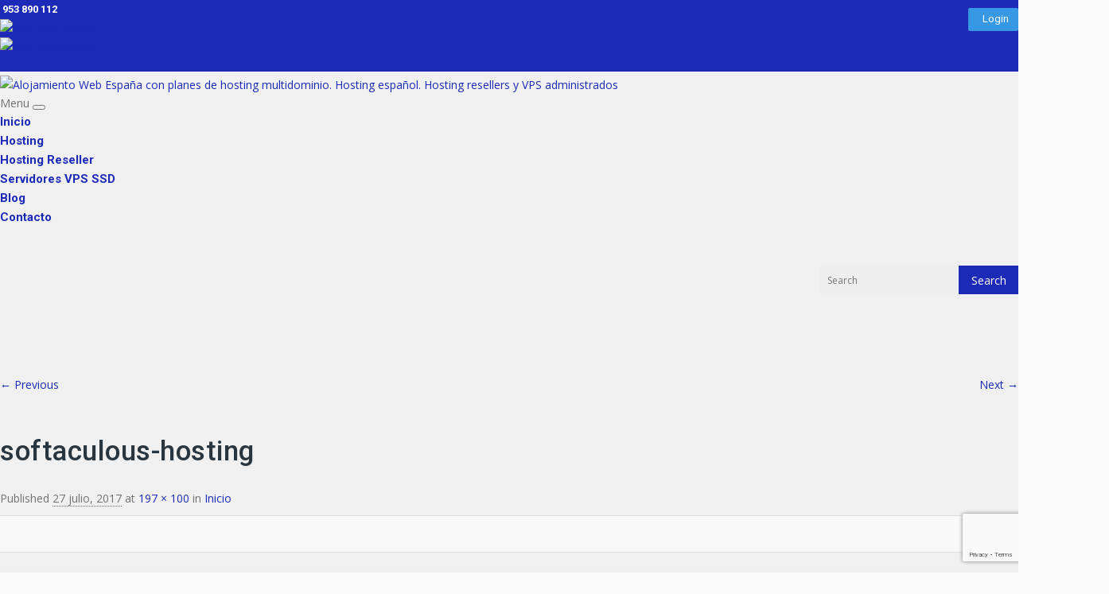

--- FILE ---
content_type: text/html; charset=UTF-8
request_url: https://nexohosting.es/inicio/softaculous-hosting/
body_size: 17877
content:
<!DOCTYPE HTML>
<html lang="es">
<head>
	<meta charset="UTF-8" />

			<meta name="viewport" content="width=device-width, initial-scale=1.0, maximum-scale=1.0, user-scalable=no"/>
		<meta name="apple-mobile-web-app-capable" content="yes" />
		<link rel="pingback" href="https://nexohosting.es/xmlrpc.php" /><link rel="shortcut icon" href="https://nexohosting.es/wp-content/uploads/2017/07/favicon.png" type="image/x-icon" /><script type="text/javascript">if(!document.getElementById('rs-plugin-settings-inline-css')){document.write("<style id='rs-plugin-settings-inline-css' type='text/css'></style>")}</script><meta name='robots' content='index, follow, max-image-preview:large, max-snippet:-1, max-video-preview:-1' />

	<!-- This site is optimized with the Yoast SEO plugin v21.1 - https://yoast.com/wordpress/plugins/seo/ -->
	<title>softaculous-hosting - Hosting España, español, Alojamiento web en España Cpanel, hosting reseller</title>
	<link rel="canonical" href="https://nexohosting.es/inicio/softaculous-hosting/" />
	<meta property="og:locale" content="es_ES" />
	<meta property="og:type" content="article" />
	<meta property="og:title" content="softaculous-hosting - Hosting España, español, Alojamiento web en España Cpanel, hosting reseller" />
	<meta property="og:url" content="https://nexohosting.es/inicio/softaculous-hosting/" />
	<meta property="og:site_name" content="Hosting España, español, Alojamiento web en España Cpanel, hosting reseller" />
	<meta property="og:image" content="https://nexohosting.es/inicio/softaculous-hosting" />
	<meta property="og:image:width" content="197" />
	<meta property="og:image:height" content="100" />
	<meta property="og:image:type" content="image/png" />
	<meta name="twitter:card" content="summary_large_image" />
	<meta name="twitter:site" content="@nexohosting" />
	<script type="application/ld+json" class="yoast-schema-graph">{"@context":"https://schema.org","@graph":[{"@type":"WebPage","@id":"https://nexohosting.es/inicio/softaculous-hosting/","url":"https://nexohosting.es/inicio/softaculous-hosting/","name":"softaculous-hosting - Hosting España, español, Alojamiento web en España Cpanel, hosting reseller","isPartOf":{"@id":"https://nexohosting.es/#website"},"primaryImageOfPage":{"@id":"https://nexohosting.es/inicio/softaculous-hosting/#primaryimage"},"image":{"@id":"https://nexohosting.es/inicio/softaculous-hosting/#primaryimage"},"thumbnailUrl":"https://nexohosting.es/wp-content/uploads/2017/07/softaculous-hosting.png","datePublished":"2017-07-27T17:56:34+00:00","dateModified":"2017-07-27T17:56:34+00:00","breadcrumb":{"@id":"https://nexohosting.es/inicio/softaculous-hosting/#breadcrumb"},"inLanguage":"es","potentialAction":[{"@type":"ReadAction","target":["https://nexohosting.es/inicio/softaculous-hosting/"]}]},{"@type":"ImageObject","inLanguage":"es","@id":"https://nexohosting.es/inicio/softaculous-hosting/#primaryimage","url":"https://nexohosting.es/wp-content/uploads/2017/07/softaculous-hosting.png","contentUrl":"https://nexohosting.es/wp-content/uploads/2017/07/softaculous-hosting.png","width":197,"height":100},{"@type":"BreadcrumbList","@id":"https://nexohosting.es/inicio/softaculous-hosting/#breadcrumb","itemListElement":[{"@type":"ListItem","position":1,"name":"Portada","item":"https://nexohosting.es/"},{"@type":"ListItem","position":2,"name":"Inicio","item":"https://nexohosting.es/"},{"@type":"ListItem","position":3,"name":"softaculous-hosting"}]},{"@type":"WebSite","@id":"https://nexohosting.es/#website","url":"https://nexohosting.es/","name":"Hosting España, español, Alojamiento web en España Cpanel, hosting reseller","description":"Alojamiento Web España con planes de hosting multidominio. Hosting español. Hosting resellers y VPS administrados","potentialAction":[{"@type":"SearchAction","target":{"@type":"EntryPoint","urlTemplate":"https://nexohosting.es/?s={search_term_string}"},"query-input":"required name=search_term_string"}],"inLanguage":"es"}]}</script>
	<!-- / Yoast SEO plugin. -->


<link rel='dns-prefetch' href='//fonts.googleapis.com' />
<link rel="alternate" type="application/rss+xml" title="Hosting España, español, Alojamiento web en España Cpanel, hosting reseller &raquo; Feed" href="https://nexohosting.es/feed/" />
<link rel="alternate" type="application/rss+xml" title="Hosting España, español, Alojamiento web en España Cpanel, hosting reseller &raquo; Feed de los comentarios" href="https://nexohosting.es/comments/feed/" />
<link rel="alternate" type="application/rss+xml" title="Hosting España, español, Alojamiento web en España Cpanel, hosting reseller &raquo; Comentario softaculous-hosting del feed" href="https://nexohosting.es/inicio/softaculous-hosting/feed/" />
<script>
window._wpemojiSettings = {"baseUrl":"https:\/\/s.w.org\/images\/core\/emoji\/14.0.0\/72x72\/","ext":".png","svgUrl":"https:\/\/s.w.org\/images\/core\/emoji\/14.0.0\/svg\/","svgExt":".svg","source":{"concatemoji":"https:\/\/nexohosting.es\/wp-includes\/js\/wp-emoji-release.min.js?ver=6.3.7"}};
/*! This file is auto-generated */
!function(i,n){var o,s,e;function c(e){try{var t={supportTests:e,timestamp:(new Date).valueOf()};sessionStorage.setItem(o,JSON.stringify(t))}catch(e){}}function p(e,t,n){e.clearRect(0,0,e.canvas.width,e.canvas.height),e.fillText(t,0,0);var t=new Uint32Array(e.getImageData(0,0,e.canvas.width,e.canvas.height).data),r=(e.clearRect(0,0,e.canvas.width,e.canvas.height),e.fillText(n,0,0),new Uint32Array(e.getImageData(0,0,e.canvas.width,e.canvas.height).data));return t.every(function(e,t){return e===r[t]})}function u(e,t,n){switch(t){case"flag":return n(e,"\ud83c\udff3\ufe0f\u200d\u26a7\ufe0f","\ud83c\udff3\ufe0f\u200b\u26a7\ufe0f")?!1:!n(e,"\ud83c\uddfa\ud83c\uddf3","\ud83c\uddfa\u200b\ud83c\uddf3")&&!n(e,"\ud83c\udff4\udb40\udc67\udb40\udc62\udb40\udc65\udb40\udc6e\udb40\udc67\udb40\udc7f","\ud83c\udff4\u200b\udb40\udc67\u200b\udb40\udc62\u200b\udb40\udc65\u200b\udb40\udc6e\u200b\udb40\udc67\u200b\udb40\udc7f");case"emoji":return!n(e,"\ud83e\udef1\ud83c\udffb\u200d\ud83e\udef2\ud83c\udfff","\ud83e\udef1\ud83c\udffb\u200b\ud83e\udef2\ud83c\udfff")}return!1}function f(e,t,n){var r="undefined"!=typeof WorkerGlobalScope&&self instanceof WorkerGlobalScope?new OffscreenCanvas(300,150):i.createElement("canvas"),a=r.getContext("2d",{willReadFrequently:!0}),o=(a.textBaseline="top",a.font="600 32px Arial",{});return e.forEach(function(e){o[e]=t(a,e,n)}),o}function t(e){var t=i.createElement("script");t.src=e,t.defer=!0,i.head.appendChild(t)}"undefined"!=typeof Promise&&(o="wpEmojiSettingsSupports",s=["flag","emoji"],n.supports={everything:!0,everythingExceptFlag:!0},e=new Promise(function(e){i.addEventListener("DOMContentLoaded",e,{once:!0})}),new Promise(function(t){var n=function(){try{var e=JSON.parse(sessionStorage.getItem(o));if("object"==typeof e&&"number"==typeof e.timestamp&&(new Date).valueOf()<e.timestamp+604800&&"object"==typeof e.supportTests)return e.supportTests}catch(e){}return null}();if(!n){if("undefined"!=typeof Worker&&"undefined"!=typeof OffscreenCanvas&&"undefined"!=typeof URL&&URL.createObjectURL&&"undefined"!=typeof Blob)try{var e="postMessage("+f.toString()+"("+[JSON.stringify(s),u.toString(),p.toString()].join(",")+"));",r=new Blob([e],{type:"text/javascript"}),a=new Worker(URL.createObjectURL(r),{name:"wpTestEmojiSupports"});return void(a.onmessage=function(e){c(n=e.data),a.terminate(),t(n)})}catch(e){}c(n=f(s,u,p))}t(n)}).then(function(e){for(var t in e)n.supports[t]=e[t],n.supports.everything=n.supports.everything&&n.supports[t],"flag"!==t&&(n.supports.everythingExceptFlag=n.supports.everythingExceptFlag&&n.supports[t]);n.supports.everythingExceptFlag=n.supports.everythingExceptFlag&&!n.supports.flag,n.DOMReady=!1,n.readyCallback=function(){n.DOMReady=!0}}).then(function(){return e}).then(function(){var e;n.supports.everything||(n.readyCallback(),(e=n.source||{}).concatemoji?t(e.concatemoji):e.wpemoji&&e.twemoji&&(t(e.twemoji),t(e.wpemoji)))}))}((window,document),window._wpemojiSettings);
</script>
<style>
img.wp-smiley,
img.emoji {
	display: inline !important;
	border: none !important;
	box-shadow: none !important;
	height: 1em !important;
	width: 1em !important;
	margin: 0 0.07em !important;
	vertical-align: -0.1em !important;
	background: none !important;
	padding: 0 !important;
}
</style>
	<link rel='stylesheet' id='king-hosting-css' href='https://nexohosting.es/wp-content/themes/arkahost/assets/css/king-hosting.css?ver=5.4' media='all' />
<style id='wp-block-library-inline-css'>
:root{--wp-admin-theme-color:#007cba;--wp-admin-theme-color--rgb:0,124,186;--wp-admin-theme-color-darker-10:#006ba1;--wp-admin-theme-color-darker-10--rgb:0,107,161;--wp-admin-theme-color-darker-20:#005a87;--wp-admin-theme-color-darker-20--rgb:0,90,135;--wp-admin-border-width-focus:2px;--wp-block-synced-color:#7a00df;--wp-block-synced-color--rgb:122,0,223}@media (min-resolution:192dpi){:root{--wp-admin-border-width-focus:1.5px}}.wp-element-button{cursor:pointer}:root{--wp--preset--font-size--normal:16px;--wp--preset--font-size--huge:42px}:root .has-very-light-gray-background-color{background-color:#eee}:root .has-very-dark-gray-background-color{background-color:#313131}:root .has-very-light-gray-color{color:#eee}:root .has-very-dark-gray-color{color:#313131}:root .has-vivid-green-cyan-to-vivid-cyan-blue-gradient-background{background:linear-gradient(135deg,#00d084,#0693e3)}:root .has-purple-crush-gradient-background{background:linear-gradient(135deg,#34e2e4,#4721fb 50%,#ab1dfe)}:root .has-hazy-dawn-gradient-background{background:linear-gradient(135deg,#faaca8,#dad0ec)}:root .has-subdued-olive-gradient-background{background:linear-gradient(135deg,#fafae1,#67a671)}:root .has-atomic-cream-gradient-background{background:linear-gradient(135deg,#fdd79a,#004a59)}:root .has-nightshade-gradient-background{background:linear-gradient(135deg,#330968,#31cdcf)}:root .has-midnight-gradient-background{background:linear-gradient(135deg,#020381,#2874fc)}.has-regular-font-size{font-size:1em}.has-larger-font-size{font-size:2.625em}.has-normal-font-size{font-size:var(--wp--preset--font-size--normal)}.has-huge-font-size{font-size:var(--wp--preset--font-size--huge)}.has-text-align-center{text-align:center}.has-text-align-left{text-align:left}.has-text-align-right{text-align:right}#end-resizable-editor-section{display:none}.aligncenter{clear:both}.items-justified-left{justify-content:flex-start}.items-justified-center{justify-content:center}.items-justified-right{justify-content:flex-end}.items-justified-space-between{justify-content:space-between}.screen-reader-text{clip:rect(1px,1px,1px,1px);word-wrap:normal!important;border:0;-webkit-clip-path:inset(50%);clip-path:inset(50%);height:1px;margin:-1px;overflow:hidden;padding:0;position:absolute;width:1px}.screen-reader-text:focus{clip:auto!important;background-color:#ddd;-webkit-clip-path:none;clip-path:none;color:#444;display:block;font-size:1em;height:auto;left:5px;line-height:normal;padding:15px 23px 14px;text-decoration:none;top:5px;width:auto;z-index:100000}html :where(.has-border-color){border-style:solid}html :where([style*=border-top-color]){border-top-style:solid}html :where([style*=border-right-color]){border-right-style:solid}html :where([style*=border-bottom-color]){border-bottom-style:solid}html :where([style*=border-left-color]){border-left-style:solid}html :where([style*=border-width]){border-style:solid}html :where([style*=border-top-width]){border-top-style:solid}html :where([style*=border-right-width]){border-right-style:solid}html :where([style*=border-bottom-width]){border-bottom-style:solid}html :where([style*=border-left-width]){border-left-style:solid}html :where(img[class*=wp-image-]){height:auto;max-width:100%}:where(figure){margin:0 0 1em}html :where(.is-position-sticky){--wp-admin--admin-bar--position-offset:var(--wp-admin--admin-bar--height,0px)}@media screen and (max-width:600px){html :where(.is-position-sticky){--wp-admin--admin-bar--position-offset:0px}}
</style>
<style id='classic-theme-styles-inline-css'>
/*! This file is auto-generated */
.wp-block-button__link{color:#fff;background-color:#32373c;border-radius:9999px;box-shadow:none;text-decoration:none;padding:calc(.667em + 2px) calc(1.333em + 2px);font-size:1.125em}.wp-block-file__button{background:#32373c;color:#fff;text-decoration:none}
</style>
<style id='global-styles-inline-css'>
body{--wp--preset--color--black: #000000;--wp--preset--color--cyan-bluish-gray: #abb8c3;--wp--preset--color--white: #ffffff;--wp--preset--color--pale-pink: #f78da7;--wp--preset--color--vivid-red: #cf2e2e;--wp--preset--color--luminous-vivid-orange: #ff6900;--wp--preset--color--luminous-vivid-amber: #fcb900;--wp--preset--color--light-green-cyan: #7bdcb5;--wp--preset--color--vivid-green-cyan: #00d084;--wp--preset--color--pale-cyan-blue: #8ed1fc;--wp--preset--color--vivid-cyan-blue: #0693e3;--wp--preset--color--vivid-purple: #9b51e0;--wp--preset--gradient--vivid-cyan-blue-to-vivid-purple: linear-gradient(135deg,rgba(6,147,227,1) 0%,rgb(155,81,224) 100%);--wp--preset--gradient--light-green-cyan-to-vivid-green-cyan: linear-gradient(135deg,rgb(122,220,180) 0%,rgb(0,208,130) 100%);--wp--preset--gradient--luminous-vivid-amber-to-luminous-vivid-orange: linear-gradient(135deg,rgba(252,185,0,1) 0%,rgba(255,105,0,1) 100%);--wp--preset--gradient--luminous-vivid-orange-to-vivid-red: linear-gradient(135deg,rgba(255,105,0,1) 0%,rgb(207,46,46) 100%);--wp--preset--gradient--very-light-gray-to-cyan-bluish-gray: linear-gradient(135deg,rgb(238,238,238) 0%,rgb(169,184,195) 100%);--wp--preset--gradient--cool-to-warm-spectrum: linear-gradient(135deg,rgb(74,234,220) 0%,rgb(151,120,209) 20%,rgb(207,42,186) 40%,rgb(238,44,130) 60%,rgb(251,105,98) 80%,rgb(254,248,76) 100%);--wp--preset--gradient--blush-light-purple: linear-gradient(135deg,rgb(255,206,236) 0%,rgb(152,150,240) 100%);--wp--preset--gradient--blush-bordeaux: linear-gradient(135deg,rgb(254,205,165) 0%,rgb(254,45,45) 50%,rgb(107,0,62) 100%);--wp--preset--gradient--luminous-dusk: linear-gradient(135deg,rgb(255,203,112) 0%,rgb(199,81,192) 50%,rgb(65,88,208) 100%);--wp--preset--gradient--pale-ocean: linear-gradient(135deg,rgb(255,245,203) 0%,rgb(182,227,212) 50%,rgb(51,167,181) 100%);--wp--preset--gradient--electric-grass: linear-gradient(135deg,rgb(202,248,128) 0%,rgb(113,206,126) 100%);--wp--preset--gradient--midnight: linear-gradient(135deg,rgb(2,3,129) 0%,rgb(40,116,252) 100%);--wp--preset--font-size--small: 13px;--wp--preset--font-size--medium: 20px;--wp--preset--font-size--large: 36px;--wp--preset--font-size--x-large: 42px;--wp--preset--spacing--20: 0.44rem;--wp--preset--spacing--30: 0.67rem;--wp--preset--spacing--40: 1rem;--wp--preset--spacing--50: 1.5rem;--wp--preset--spacing--60: 2.25rem;--wp--preset--spacing--70: 3.38rem;--wp--preset--spacing--80: 5.06rem;--wp--preset--shadow--natural: 6px 6px 9px rgba(0, 0, 0, 0.2);--wp--preset--shadow--deep: 12px 12px 50px rgba(0, 0, 0, 0.4);--wp--preset--shadow--sharp: 6px 6px 0px rgba(0, 0, 0, 0.2);--wp--preset--shadow--outlined: 6px 6px 0px -3px rgba(255, 255, 255, 1), 6px 6px rgba(0, 0, 0, 1);--wp--preset--shadow--crisp: 6px 6px 0px rgba(0, 0, 0, 1);}:where(.is-layout-flex){gap: 0.5em;}:where(.is-layout-grid){gap: 0.5em;}body .is-layout-flow > .alignleft{float: left;margin-inline-start: 0;margin-inline-end: 2em;}body .is-layout-flow > .alignright{float: right;margin-inline-start: 2em;margin-inline-end: 0;}body .is-layout-flow > .aligncenter{margin-left: auto !important;margin-right: auto !important;}body .is-layout-constrained > .alignleft{float: left;margin-inline-start: 0;margin-inline-end: 2em;}body .is-layout-constrained > .alignright{float: right;margin-inline-start: 2em;margin-inline-end: 0;}body .is-layout-constrained > .aligncenter{margin-left: auto !important;margin-right: auto !important;}body .is-layout-constrained > :where(:not(.alignleft):not(.alignright):not(.alignfull)){max-width: var(--wp--style--global--content-size);margin-left: auto !important;margin-right: auto !important;}body .is-layout-constrained > .alignwide{max-width: var(--wp--style--global--wide-size);}body .is-layout-flex{display: flex;}body .is-layout-flex{flex-wrap: wrap;align-items: center;}body .is-layout-flex > *{margin: 0;}body .is-layout-grid{display: grid;}body .is-layout-grid > *{margin: 0;}:where(.wp-block-columns.is-layout-flex){gap: 2em;}:where(.wp-block-columns.is-layout-grid){gap: 2em;}:where(.wp-block-post-template.is-layout-flex){gap: 1.25em;}:where(.wp-block-post-template.is-layout-grid){gap: 1.25em;}.has-black-color{color: var(--wp--preset--color--black) !important;}.has-cyan-bluish-gray-color{color: var(--wp--preset--color--cyan-bluish-gray) !important;}.has-white-color{color: var(--wp--preset--color--white) !important;}.has-pale-pink-color{color: var(--wp--preset--color--pale-pink) !important;}.has-vivid-red-color{color: var(--wp--preset--color--vivid-red) !important;}.has-luminous-vivid-orange-color{color: var(--wp--preset--color--luminous-vivid-orange) !important;}.has-luminous-vivid-amber-color{color: var(--wp--preset--color--luminous-vivid-amber) !important;}.has-light-green-cyan-color{color: var(--wp--preset--color--light-green-cyan) !important;}.has-vivid-green-cyan-color{color: var(--wp--preset--color--vivid-green-cyan) !important;}.has-pale-cyan-blue-color{color: var(--wp--preset--color--pale-cyan-blue) !important;}.has-vivid-cyan-blue-color{color: var(--wp--preset--color--vivid-cyan-blue) !important;}.has-vivid-purple-color{color: var(--wp--preset--color--vivid-purple) !important;}.has-black-background-color{background-color: var(--wp--preset--color--black) !important;}.has-cyan-bluish-gray-background-color{background-color: var(--wp--preset--color--cyan-bluish-gray) !important;}.has-white-background-color{background-color: var(--wp--preset--color--white) !important;}.has-pale-pink-background-color{background-color: var(--wp--preset--color--pale-pink) !important;}.has-vivid-red-background-color{background-color: var(--wp--preset--color--vivid-red) !important;}.has-luminous-vivid-orange-background-color{background-color: var(--wp--preset--color--luminous-vivid-orange) !important;}.has-luminous-vivid-amber-background-color{background-color: var(--wp--preset--color--luminous-vivid-amber) !important;}.has-light-green-cyan-background-color{background-color: var(--wp--preset--color--light-green-cyan) !important;}.has-vivid-green-cyan-background-color{background-color: var(--wp--preset--color--vivid-green-cyan) !important;}.has-pale-cyan-blue-background-color{background-color: var(--wp--preset--color--pale-cyan-blue) !important;}.has-vivid-cyan-blue-background-color{background-color: var(--wp--preset--color--vivid-cyan-blue) !important;}.has-vivid-purple-background-color{background-color: var(--wp--preset--color--vivid-purple) !important;}.has-black-border-color{border-color: var(--wp--preset--color--black) !important;}.has-cyan-bluish-gray-border-color{border-color: var(--wp--preset--color--cyan-bluish-gray) !important;}.has-white-border-color{border-color: var(--wp--preset--color--white) !important;}.has-pale-pink-border-color{border-color: var(--wp--preset--color--pale-pink) !important;}.has-vivid-red-border-color{border-color: var(--wp--preset--color--vivid-red) !important;}.has-luminous-vivid-orange-border-color{border-color: var(--wp--preset--color--luminous-vivid-orange) !important;}.has-luminous-vivid-amber-border-color{border-color: var(--wp--preset--color--luminous-vivid-amber) !important;}.has-light-green-cyan-border-color{border-color: var(--wp--preset--color--light-green-cyan) !important;}.has-vivid-green-cyan-border-color{border-color: var(--wp--preset--color--vivid-green-cyan) !important;}.has-pale-cyan-blue-border-color{border-color: var(--wp--preset--color--pale-cyan-blue) !important;}.has-vivid-cyan-blue-border-color{border-color: var(--wp--preset--color--vivid-cyan-blue) !important;}.has-vivid-purple-border-color{border-color: var(--wp--preset--color--vivid-purple) !important;}.has-vivid-cyan-blue-to-vivid-purple-gradient-background{background: var(--wp--preset--gradient--vivid-cyan-blue-to-vivid-purple) !important;}.has-light-green-cyan-to-vivid-green-cyan-gradient-background{background: var(--wp--preset--gradient--light-green-cyan-to-vivid-green-cyan) !important;}.has-luminous-vivid-amber-to-luminous-vivid-orange-gradient-background{background: var(--wp--preset--gradient--luminous-vivid-amber-to-luminous-vivid-orange) !important;}.has-luminous-vivid-orange-to-vivid-red-gradient-background{background: var(--wp--preset--gradient--luminous-vivid-orange-to-vivid-red) !important;}.has-very-light-gray-to-cyan-bluish-gray-gradient-background{background: var(--wp--preset--gradient--very-light-gray-to-cyan-bluish-gray) !important;}.has-cool-to-warm-spectrum-gradient-background{background: var(--wp--preset--gradient--cool-to-warm-spectrum) !important;}.has-blush-light-purple-gradient-background{background: var(--wp--preset--gradient--blush-light-purple) !important;}.has-blush-bordeaux-gradient-background{background: var(--wp--preset--gradient--blush-bordeaux) !important;}.has-luminous-dusk-gradient-background{background: var(--wp--preset--gradient--luminous-dusk) !important;}.has-pale-ocean-gradient-background{background: var(--wp--preset--gradient--pale-ocean) !important;}.has-electric-grass-gradient-background{background: var(--wp--preset--gradient--electric-grass) !important;}.has-midnight-gradient-background{background: var(--wp--preset--gradient--midnight) !important;}.has-small-font-size{font-size: var(--wp--preset--font-size--small) !important;}.has-medium-font-size{font-size: var(--wp--preset--font-size--medium) !important;}.has-large-font-size{font-size: var(--wp--preset--font-size--large) !important;}.has-x-large-font-size{font-size: var(--wp--preset--font-size--x-large) !important;}
</style>
<link rel='stylesheet' id='contact-form-7-css' href='https://nexohosting.es/wp-content/plugins/contact-form-7/includes/css/styles.css?ver=5.8' media='all' />
<link rel='stylesheet' id='rs-plugin-settings-css' href='https://nexohosting.es/wp-content/plugins/revslider/public/assets/css/rs6.css?ver=6.1.2' media='all' />
<style id='rs-plugin-settings-inline-css'>
#rs-demo-id {}
</style>
<link rel='stylesheet' id='cmplz-general-css' href='https://nexohosting.es/wp-content/plugins/complianz-gdpr/assets/css/cookieblocker.min.css?ver=6.5.3' media='all' />
<link rel='stylesheet' id='king-reset-css' href='https://nexohosting.es/wp-content/themes/arkahost/assets/css/reset.css?ver=5.4' media='all' />
<link rel='stylesheet' id='king-bootstrap-css' href='https://nexohosting.es/wp-content/themes/arkahost/assets/css/main_menu/bootstrap.min.css?ver=5.4' media='all' />
<link rel='stylesheet' id='king-awesome-css' href='https://nexohosting.es/wp-content/themes/arkahost-child/core/assets/css/font-awesome.min.css?ver=5.4' media='all' />
<link rel='stylesheet' id='king-simple-line-css' href='https://nexohosting.es/wp-content/themes/arkahost-child/core/assets/css/simple-line-icons.css?ver=5.4' media='all' />
<link rel='stylesheet' id='king-etlinefont-css' href='https://nexohosting.es/wp-content/themes/arkahost-child/core/assets/css/etlinefont.css?ver=5.4' media='all' />
<link rel='stylesheet' id='king-stylesheet-css' href='https://nexohosting.es/wp-content/themes/arkahost-child/style.css?ver=5.4' media='all' />
<link rel='stylesheet' id='king-effects-css' href='https://nexohosting.es/wp-content/themes/arkahost/core/assets/css/animate.css?ver=5.4' media='all' />
<link rel='stylesheet' id='king-static-css' href='https://nexohosting.es/wp-content/themes/arkahost/assets/css/king.css?ver=5.4' media='all' />
<link rel='stylesheet' id='king-arkahost-css' href='https://nexohosting.es/wp-content/themes/arkahost/assets/css/arkahost.css?ver=5.4' media='all' />
<link rel='stylesheet' id='king-shortcodes-css' href='https://nexohosting.es/wp-content/themes/arkahost/assets/css/shortcodes.css?ver=5.4' media='all' />
<link rel='stylesheet' id='king-box-shortcodes-css' href='https://nexohosting.es/wp-content/themes/arkahost/assets/css/box-shortcodes.css?ver=5.4' media='all' />
<link rel='stylesheet' id='king-cubeportfolio-css' href='https://nexohosting.es/wp-content/themes/arkahost/assets/css/cube/cubeportfolio.min.css?ver=5.4' media='all' />
<link rel='stylesheet' id='king-owl-transitions-css' href='https://nexohosting.es/wp-content/themes/arkahost/assets/css/owl.transitions.css?ver=5.4' media='all' />
<link rel='stylesheet' id='king-owl-carousel-css' href='https://nexohosting.es/wp-content/themes/arkahost/assets/css/owl.carousel.css?ver=5.4' media='all' />
<link rel='stylesheet' id='king-loopslider-css' href='https://nexohosting.es/wp-content/themes/arkahost/assets/css/loopslider.css?ver=5.4' media='all' />
<link rel='stylesheet' id='king-tabacc-css' href='https://nexohosting.es/wp-content/themes/arkahost/assets/css/tabacc.css?ver=5.4' media='all' />
<link rel='stylesheet' id='king-detached-css' href='https://nexohosting.es/wp-content/themes/arkahost/assets/css/detached.css?ver=5.4' media='all' />
<link rel='stylesheet' id='king-revolution-css' href='https://nexohosting.es/wp-content/themes/arkahost/assets/css/reslider.css?ver=5.4' media='all' />
<link rel='stylesheet' id='king-google-fonts-css' href='https://fonts.googleapis.com/css?family=Open+Sans%3A300%2C300italic%2C400%2C400italic%2C600%2C600italic%2C700%2C700italic%2C800%2C800italic%7CRaleway%3A400%2C100%2C200%2C300%2C500%2C600%2C700%2C800%2C900%7CRoboto%3A400%2C100%2C100italic%2C300%2C300italic%2C400italic%2C500%2C500italic%2C700%2C700italic%2C900%2C900italic%7CDancing+Script%3A400%2C700&#038;ver=6.3.7' media='all' />
<link rel='stylesheet' id='king-menu-css' href='https://nexohosting.es/wp-content/themes/arkahost/assets/css/main_menu/menu.css?ver=5.4' media='all' />
<!--[if lt IE 9]>
<link rel='stylesheet' id='vc_lte_ie9-css' href='https://nexohosting.es/wp-content/plugins/js_composer/assets/css/vc_lte_ie9.min.css?ver=6.0.5' media='screen' />
<![endif]-->
<link rel='stylesheet' id='king-responsive-css' href='https://nexohosting.es/wp-content/themes/arkahost/assets/css/responsive.css?ver=5.4' media='all' />
<link rel='stylesheet' id='king-responsive-tabs-css' href='https://nexohosting.es/wp-content/themes/arkahost/assets/css/responsive-tabs.css?ver=5.4' media='all' />
<link rel='stylesheet' id='king-responsive-portfolio-css' href='https://nexohosting.es/wp-content/themes/arkahost/assets/css/responsive-portfolio.css?ver=5.4' media='all' />
<script src='https://nexohosting.es/wp-includes/js/jquery/jquery.min.js?ver=3.7.0' id='jquery-core-js'></script>
<script src='https://nexohosting.es/wp-includes/js/jquery/jquery-migrate.min.js?ver=3.4.1' id='jquery-migrate-js'></script>
<script id='king-user-script-js-extra'>
var ajax_user_object = {"ajaxurl":"https:\/\/nexohosting.es\/wp-admin\/admin-ajax.php","redirecturl":"https:\/\/nexohosting.es\/wp-admin\/profile.php","loadingmessage":"Sending user info, please wait..."};
</script>
<script src='https://nexohosting.es/wp-content/themes/arkahost/assets/js/king.user.js?ver=6.3.7' id='king-user-script-js'></script>
<script src='https://nexohosting.es/wp-content/plugins/revslider/public/assets/js/revolution.tools.min.js?ver=6.0' id='tp-tools-js'></script>
<script src='https://nexohosting.es/wp-content/plugins/revslider/public/assets/js/rs6.min.js?ver=6.1.2' id='revmin-js'></script>
<link rel="https://api.w.org/" href="https://nexohosting.es/wp-json/" /><link rel="alternate" type="application/json" href="https://nexohosting.es/wp-json/wp/v2/media/2127" /><link rel="EditURI" type="application/rsd+xml" title="RSD" href="https://nexohosting.es/xmlrpc.php?rsd" />
<meta name="generator" content="WordPress 6.3.7" />
<link rel='shortlink' href='https://nexohosting.es/?p=2127' />
<link rel="alternate" type="application/json+oembed" href="https://nexohosting.es/wp-json/oembed/1.0/embed?url=https%3A%2F%2Fnexohosting.es%2Finicio%2Fsoftaculous-hosting%2F" />
<link rel="alternate" type="text/xml+oembed" href="https://nexohosting.es/wp-json/oembed/1.0/embed?url=https%3A%2F%2Fnexohosting.es%2Finicio%2Fsoftaculous-hosting%2F&#038;format=xml" />
<script type="text/javascript">
(function(url){
	if(/(?:Chrome\/26\.0\.1410\.63 Safari\/537\.31|WordfenceTestMonBot)/.test(navigator.userAgent)){ return; }
	var addEvent = function(evt, handler) {
		if (window.addEventListener) {
			document.addEventListener(evt, handler, false);
		} else if (window.attachEvent) {
			document.attachEvent('on' + evt, handler);
		}
	};
	var removeEvent = function(evt, handler) {
		if (window.removeEventListener) {
			document.removeEventListener(evt, handler, false);
		} else if (window.detachEvent) {
			document.detachEvent('on' + evt, handler);
		}
	};
	var evts = 'contextmenu dblclick drag dragend dragenter dragleave dragover dragstart drop keydown keypress keyup mousedown mousemove mouseout mouseover mouseup mousewheel scroll'.split(' ');
	var logHuman = function() {
		if (window.wfLogHumanRan) { return; }
		window.wfLogHumanRan = true;
		var wfscr = document.createElement('script');
		wfscr.type = 'text/javascript';
		wfscr.async = true;
		wfscr.src = url + '&r=' + Math.random();
		(document.getElementsByTagName('head')[0]||document.getElementsByTagName('body')[0]).appendChild(wfscr);
		for (var i = 0; i < evts.length; i++) {
			removeEvent(evts[i], logHuman);
		}
	};
	for (var i = 0; i < evts.length; i++) {
		addEvent(evts[i], logHuman);
	}
})('//nexohosting.es/?wordfence_lh=1&hid=29A713A2A17BDB688DBC4AA1158F9F5C');
</script><style>.cmplz-hidden{display:none!important;}</style><script type="text/javascript">
		/* <![CDATA[ */
		var king_hosting_params = {"adv_custom_field" : "domains[]", "arkahost_adv_url":"https://nexohosting.es/gestionar/?ccce=cart&a=add&domain=register/domainchecker.php", "home_url":"https://nexohosting.es", "ajax_url":"https://nexohosting.es/wp-admin/admin-ajax.php", "hosting_js":"https://nexohosting.es/wp-content/themes/arkahost/assets/js/king.hosting.js"};
		/* ]]> */
		</script><meta name="generator" content="Powered by WPBakery Page Builder - drag and drop page builder for WordPress."/>
<meta name="generator" content="Powered by Slider Revolution 6.1.2 - responsive, Mobile-Friendly Slider Plugin for WordPress with comfortable drag and drop interface." />
<script type="text/javascript">function setREVStartSize(t){try{var h,e=document.getElementById(t.c).parentNode.offsetWidth;if(e=0===e||isNaN(e)?window.innerWidth:e,t.tabw=void 0===t.tabw?0:parseInt(t.tabw),t.thumbw=void 0===t.thumbw?0:parseInt(t.thumbw),t.tabh=void 0===t.tabh?0:parseInt(t.tabh),t.thumbh=void 0===t.thumbh?0:parseInt(t.thumbh),t.tabhide=void 0===t.tabhide?0:parseInt(t.tabhide),t.thumbhide=void 0===t.thumbhide?0:parseInt(t.thumbhide),t.mh=void 0===t.mh||""==t.mh||"auto"===t.mh?0:parseInt(t.mh,0),"fullscreen"===t.layout||"fullscreen"===t.l)h=Math.max(t.mh,window.innerHeight);else{for(var i in t.gw=Array.isArray(t.gw)?t.gw:[t.gw],t.rl)void 0!==t.gw[i]&&0!==t.gw[i]||(t.gw[i]=t.gw[i-1]);for(var i in t.gh=void 0===t.el||""===t.el||Array.isArray(t.el)&&0==t.el.length?t.gh:t.el,t.gh=Array.isArray(t.gh)?t.gh:[t.gh],t.rl)void 0!==t.gh[i]&&0!==t.gh[i]||(t.gh[i]=t.gh[i-1]);var r,a=new Array(t.rl.length),n=0;for(var i in t.tabw=t.tabhide>=e?0:t.tabw,t.thumbw=t.thumbhide>=e?0:t.thumbw,t.tabh=t.tabhide>=e?0:t.tabh,t.thumbh=t.thumbhide>=e?0:t.thumbh,t.rl)a[i]=t.rl[i]<window.innerWidth?0:t.rl[i];for(var i in r=a[0],a)r>a[i]&&0<a[i]&&(r=a[i],n=i);var d=e>t.gw[n]+t.tabw+t.thumbw?1:(e-(t.tabw+t.thumbw))/t.gw[n];h=t.gh[n]*d+(t.tabh+t.thumbh)}void 0===window.rs_init_css&&(window.rs_init_css=document.head.appendChild(document.createElement("style"))),document.getElementById(t.c).height=h,window.rs_init_css.innerHTML+="#"+t.c+"_wrapper { height: "+h+"px }"}catch(t){console.log("Failure at Presize of Slider:"+t)}};</script>
<noscript><style> .wpb_animate_when_almost_visible { opacity: 1; }</style></noscript><script type="text/javascript">var site_uri = "https://nexohosting.es";var SITE_URI = "https://nexohosting.es";var theme_uri = "https://nexohosting.es/wp-content/themes/arkahost";</script><style type="text/css">
@import url('https://fonts.googleapis.com/css?family=Roboto');

/*** THEME OPTIONS ***/html body #logo img{max-height:45px}html body .navbar-brand img{max-height:45px}html body .logo{margin-top:5px}body .footer .ftop .left h1{font-size:30px}a{text-decoration:default}a:hover{text-decoration:default}.top_nav{float:left;width:100%;background:#1c2ab7;font-size:13px;color:#fff;font-family:'Roboto',sans-serif;min-height:45px}.domain_search{float:left;width:100%;background:#3799E4;font-family:'Roboto',sans-serif}.domain_search .offers li small{color:black;font-size:12px;line-height:14px;font-family:'Roboto',sans-serif;font-weight:300;margin:0;float:left}.domain_search .offers li{float:left;padding:30px 18px 35px 18px;margin:0;color:#fff;font-size:27px;font-weight:200;border-left:0 solid #1d262c;border-right:0 solid #3f3f3f;list-style:none}.tpbut{float:right;color:#fff;margin-top:10px;padding:2px 12px 4px 12px;background:#3799E4;border-radius:2px;margin-left:10px;transition:all 0.3s ease}.tpbut i{color:#fff;transition:all 0.3s ease}.top_nav strong i{color:#fff;background:#3799E4;font-size:13px;width:22px;height:22px;text-align:center;vertical-align:middle;line-height:22px;border-radius:100%;margin-right:3px}.copyrights{float:left;width:100%;background:#3799E4;padding:35px 0 30px 0;color:#2a363f;font-size:13px}.copyrights a{color:#000;padding:0 5px;transition:all 0.3s ease}body .footer .ftop .left h1{color:#3799E4}.host_plans .planbox .prices{background:#3799E4;display:inline-block;margin-bottom:35px;position:relative;width:100%;padding:27px 0 23px 0;color:#fff}.host_plans .planbox .prices:before{border-top:20px solid #3799E4;border-left:200px solid transparent;border-right:200px solid transparent;margin-left:-200px;margin-right:-200px;content:"";height:0;position:absolute;bottom:-20px;width:0;left:50%}.cforms label em{color:#1c2ab7;font-size:12px;font-style:normal}.feature_section3_elm .lstblogs{float:left;width:100%;background:#3799E4;font-family:'Roboto',sans-serif}.vc_btn3.vc_btn3-color-juicy-pink,.vc_btn3.vc_btn3-color-juicy-pink.vc_btn3-style-flat{color:#fff;background-color:#1C2AB7}.footer .foolist li a{color:#fff;transition:all 0.3s ease}body .sbut1,body .tp-caption .sbut1{color:#fff;font-size:14px;font-family:'Roboto',sans-serif;font-weight:500;background:#1c2ab7;padding:16px 34px;border-radius:3px;cursor:pointer;text-transform:uppercase;transition:all 0.3s ease;line-height:23px;display:inline-block}body .navbar-default .navbar-nav>li>a{font-family:'Roboto' !important;font-size:15px;font-weight:bold !important;font-style:normal}.dropdown.minicart-nav>a>span,.msp-preset-btn-160,.sectitile .line,.king-tabs.detached ul.king-tabs-nav li.ui-tabs-active a,.king-tabs.detached ul.king-tabs-nav a:hover,#king_cart .remove:hover,#searchform #searchsubmit,.woocommerce-product-search input[type="submit"],.header-style-2 ul.nav>li>a.active,.msp-preset-btn-161,.woocommerce span.onsale,.woocommerce-page span.onsale,.product .cart-loading,body .cforms_sty3 .button,ul.tabs li.active,html ul.tabs li.active a,html ul.tabs li.active a:hover{background-color:#1C2AB7}#king_cart>p.total .amount,.featured_section13 .cirbox i:hover,.featured_section22 .one_fourth_big .element-icon,.navbar-default .navbar-nav>.active>a,.navbar-default .navbar-nav>.active>a:focus,.navbar-default .navbar-nav>.active>a:hover,.navbar-default .navbar-nav>.current-menu-parent>a,.navbar-default .navbar-nav>li>a:focus,.navbar-default .navbar-nav>li>a:hover,.acc-trigger a,.acc-trigger a:hover,.king-wishlist-add-to-wishlist a i,.navbar-default .navbar-nav>.current-menu-parent>a,.single-product .summary .price ins span{color:#1C2AB7}.woocommerce-product-search .btn,.king-switch-layout .fa-th:hover:before,.king-switch-layout .fa-list:hover:before,.king-switch-layout .active .fa:before,.woocommerce span.price ins .amount,.woocommerce span.price .amount,.widget_shopping_cart ul.product_list_widget li .amount,.product-buttons .button.product_type_simple:hover,.product-buttons .button.product_type_variable:hover,.product-buttons .show_details_button:hover,.king-wishlist-add-to-wishlist a i,.summary a.compare i,.woocommerce .star-rating span::before,.woocommerce-tabs #commentform p.stars span a,.woocommerce-tabs #commentform p.stars span a:after:hover,.woocommerce .star-rating span::before,.woocommerce .star-rating::before,.comment-form .comment-form-rating p.stars a:hover:after,#cart-place .cart .cart-content a{color:#1C2AB7 !important}.woocommerce .widget_price_filter .ui-slider .ui-slider-range,.woocommerce-page .widget_price_filter .ui-slider .ui-slider-range,.order-dropdown ul li a:hover,.woocommerce-tabs ul.tabs li.active,.woocommerce-tabs ul.tabs li:hover,.woocommerce .product ul.tabs li.active a,.woocommerce .product ul.tabs li:hover a,.tags li a:hover,.tagcloud a:hover{background-color:#1C2AB7 !important}.king_magnifier_zoom_magnifier,.woocommerce-page a.zoom img:hover,.woocommerce-page .input-text:hover{border-color:#1C2AB7}.king_magnifier_lens{outline:1px solid #1C2AB7}.sitecolor{color:#1C2AB7}.header ul.nav>li>a.active,.header ul.nav>li.current-menu-parent>a{color:#1C2AB7}.header ul.nav>li>a:hover.active{color:#1C2AB7}.header ul.nav>li>a:hover{color:#1C2AB7}.header ul.nav .dropdown li a em{background:#1C2AB7}.header ul.nav .dropdown li a em.soon{background:#ccc}.site_wrapper ul.nav>li>a.active{color:#1C2AB7}.site_wrapper ul.nav>li>a:hover.active{color:#1C2AB7}.site_wrapper ul.nav>li>a:hover{color:#1C2AB7;transition:all 0.3s ease}.site_wrapper ul.nav .dropdown li:hover a.active{color:#1C2AB7}.site_wrapper .dropdown-menu>.active>a,.site_wrapper .dropdown-menu>.active>a:hover,.site_wrapper .dropdown-menu>.active>a:focus,.king-video-play-wrapper .play-button{color:#fff;background-color:#1C2AB7}.site_wrapper .mega-menu-contnew .section-box.last a:hover{color:#fff;background:#1C2AB7}.site_wrapper .mega-menu-contnew .section-box a.active,.site_wrapper .mega-menu-contnew .section-box a:hover,.site_wrapper .mega-menu-contnew .section-box a:hover strong,.site_wrapper .mega-menu-contnew .section-box a:hover span,.site_wrapper .mega-menu-contnew .section-box a:hover i{color:#1C2AB7}.site_wrapper .mega-menu-contnew .section-box a.active span,.site_wrapper .mega-menu-contnew .section-box a.active i,.site_wrapper .mega-menu-contnew .section-box a.active strong{color:#1C2AB7}.site_wrapper ul.nav .dropdown li a.active,.site_wrapper ul.nav .dropdown li a.active i{color:#1C2AB7}.master-slider .ms-layer.text2 em{color:#1C2AB7}.master-slider .ms-layer.text3 em{color:#1C2AB7}.master-slider .ms-layer.text4 em{color:#1C2AB7}.master-slider .ms-layer.sbut1:hover{color:#fff;background:#1C2AB7}.master-slider .ms-layer.sbut2{color:#fff;background:#1C2AB7}.master-slider .ms-layer.vline{background:#1C2AB7}.master-slider .ms-layer.sbox1{color:#fff;background:#1C2AB7}.master-slider .ms-layer.cirbox1.colored{color:#fff;background:#1C2AB7}.domain_search .serch_area .input_submit{background-color:#1C2AB7;color:#fff}.domain_search .serch_area .input_submit:hover{color:#1C2AB7}.host_plans .planbox.highlight .prices{background:#1C2AB7}.host_plans .planbox.highlight .prices:before{border-top:21px solid #1C2AB7}.host_plans .planbox.highlight .prices a{color:#1C2AB7;background:#fff}.host_plans .planbox .prices a:hover{color:#fff;background:#1C2AB7}.host_plans .planbox.highlight .prices a:hover{background:rgba(0,0,0,0.1);color:#fff}.feature_section3 .lstblogs .date{background:#1C2AB7}.site_wrapper .detached.tabs>ul>li.current span{background:#1C2AB7}.feature_section4 .center{background:#1C2AB7}body .button.one{color:#1C2AB7}body .button.one:hover{background:#1C2AB7}body .button.two,body .button.six{border:2px solid #1C2AB7;color:#1C2AB7}body .button.two:hover,body .button.six:hover{background:#1C2AB7;border:2px solid #1C2AB7}body .button.three{color:#1C2AB7}body .button.three:hover{color:#fff;background:#1C2AB7}body .button.three.dark:hover{color:#fff;background:#1C2AB7}body .button.four{border:1px solid #1C2AB7;color:#1C2AB7}body .button.four:hover{background:#1C2AB7;border:1px solid #1C2AB7}body .button.five{color:#1C2AB7}body .button.five:hover{background:#1C2AB7}.footer .ftop .left h1{color:#1C2AB7}.footer .ftop .right .input_submit:hover{color:#1C2AB7}.price_compare .prices strong{color:#1C2AB7}.price_compare .prices a:hover{color:#fff;background:#1C2AB7}.price_compare .rowsremain.center span{background:#1C2AB7}.price_compare .rowsremain.center .prices a:hover{color:#fff;background:#1C2AB7}body .feature_section8 i{color:#1C2AB7}.page_title1.sty7{background-color:#1C2AB7}.site_wrapper .feature_section11 .tabs>li.active{color:#1C2AB7}.logregform .feildcont .fbut{background:#1C2AB7}.feature_section17 .one_third a.but1{background:#1C2AB7}.cforms .button{background:#1C2AB7;border:1px solid #1C2AB7}.site_wrapper .tabs3 li a:hover{color:#1C2AB7}.site_wrapper .tabs3 li.active a{color:#1C2AB7}.site_wrapper .tabs2 li.active a{background-color:#1C2AB7}.site_wrapper .tabs.side li.active a{background-color:#1C2AB7}.site_wrapper .tabs li.active a:after{border-right-color:#1C2AB7}.site_wrapper ul.tabs li.active,html ul.tabs li.active a,.site_wrapper html ul.tabs li.active a:hover{border-top:1px solid #1C2AB7}.site_wrapper .tags li a:hover{background-color:#1C2AB7}.features_sec14{background:#1C2AB7}.pritable .pacdetails.three{box-shadow:0 -5px 0 #1C2AB7}.pritable .pacdetails.three .title strong{color:#1C2AB7}.pritable .pacdetails.three .bottom a{background:#1C2AB7}.pritable .pacdetails.three h6{background:#1C2AB7}.site_wrapper .st-accordion-four ul li.st-open>a{color:#1C2AB7}.site_wrapper .st-accordion-four ul li>a{color:#1C2AB7}.site_wrapper .st-accordion-four ul li>a:hover{color:#1C2AB7}.site_wrapper .st-accordion ul li>a:hover{color:#1C2AB7}.site_wrapper .cd-timeline-content h2{color:#1C2AB7;font-weight:normal;margin-bottom:0}.site_wrapper .no-touch .cd-timeline-content .cd-read-more:hover{background-color:#1C2AB7}.site_wrapper .cd-timeline-content .cd-date strong{background-color:#1C2AB7}.site_wrapper .cd-timeline-content .cd-date strong{background:#1C2AB7}.site_wrapper .cd-timeline-content .cd-date strong:after{border-right-color:#1C2AB7}.site_wrapper .cd-timeline-content .cd-date b{background-color:#1C2AB7}.site_wrapper .cd-timeline-content .cd-date b{background:#1C2AB7}.site_wrapper .cd-timeline-content .cd-date b:after{border-left-color:#1C2AB7}.features_sec38 h6{color:#1C2AB7}.flips2_back{background-color:#1C2AB7}.flips3_front.flipscont3 i{color:#1C2AB7}.flips3_back{background-color:#1C2AB7}.flips4_back h5 a:hover{color:#1C2AB7}body .but_small1{background-color:#1C2AB7}body .but_small1.gray:hover{background-color:#1C2AB7}body .but_small3{background-color:#1C2AB7}body .but_small2{background-color:#1C2AB7}body .but_small4{background-color:#1C2AB7}body .but_small5{color:#1C2AB7;border:2px solid #1C2AB7}body .but_small5.light:hover{color:#1C2AB7}body .but_small5.light2:hover{color:#1C2AB7}body .but_medium1{background-color:#1C2AB7}body .but_medium3{background-color:#1C2AB7}body .but_medium2{background-color:#1C2AB7}.but_medium4{background-color:#1C2AB7}.but_medium5{color:#1C2AB7;border:2px solid #1C2AB7}.but_large1{background-color:#1C2AB7}.but_large1.small{background-color:#1C2AB7}.but_large3{background-color:#1C2AB7}.but_large2{background-color:#1C2AB7}.but_large4{background-color:#1C2AB7}.but_large4.white{color:#1C2AB7}.but_large5{color:#1C2AB7;border:2px solid #1C2AB7}.but_full2 .butprogress{background:#1C2AB7}.stcode_title4 .line{background:#1C2AB7}.stcode_title5 .line{background:#1C2AB7}.stcode_title7 .line{background:#1C2AB7}.stcode_title12 h2{color:#1C2AB7}.button.transp2{background:#1C2AB7}.counters2 i{color:#1C2AB7}.counters3 .one_fourth.white i{color:#1C2AB7}.counters3 .one_fourth.one{color:#1C2AB7}.counters3 .one_fourth.one i{color:#1C2AB7}.counters3 .one_fourth.two{color:#1C2AB7}.counters3 .one_fourth.two i{color:#1C2AB7}.counters4{color:#1C2AB7}.features_sec62 .box .icon:hover{color:#1C2AB7}.pricingtable3 li.title.act{background-color:#1C2AB7}.pricingtable3 li.hecont.act strong{background-color:#1C2AB7}.pricingtable3 li.price.act h1{color:#1C2AB7}.hexagon:hover i{color:#1C2AB7}.sidebar_widget ul.arrows_list1 li a{color:#1C2AB7}.recent_posts_list li a:hover{color:#1C2AB7}.fati4{background-color:#1C2AB7}.fati5{color:#1C2AB7;border:1px solid #1C2AB7}.fati9{color:#1C2AB7;border:5px solid #1C2AB7}.fati19:hover{color:#1C2AB7}.big_text1 i{color:#1C2AB7}.error_pagenotfound em{color:#1C2AB7}.small_social_links li i{color:#1C2AB7}.site_wrapper .cbp-l-caption-buttonLeft,.site_wrapper .cbp-l-caption-buttonRight{background-color:#1C2AB7}.site_wrapper .cbp-l-filters-dropdownWrap{background:#1C2AB7}.site_wrapper .cbp-l-grid-masonry .cbp-caption-activeWrap.two:hover .cbp-l-caption-title,.site_wrapper .cbp-l-grid-masonry .cbp-caption-activeWrap.three:hover .cbp-l-caption-title{color:#1C2AB7}.blog_post h3 a{color:#1C2AB7}.blog_post a.date:hover{color:#1C2AB7}.sharepost li{background-color:#1C2AB7}.about_author a:hover{color:#1C2AB7}.alertymes2{background-color:#1C2AB7}.site_wrapper #bar{background:#1C2AB7}.pop-wrapper2.colored li a span{border:4px solid #1C2AB7;background:#1C2AB7}.pop-wrapper2.colored li a span:after{border-top:10px solid #1C2AB7}a{color:#1C2AB7}.color{color:#1C2AB7}.but_small3 span{background-color:{darkercolor}}.but_medium3 span{background-color:{darkercolor}}.but_large3 span{background-color:{darkercolor}}.pricing-tables-helight .title{background-color:{darkercolor};border-top:3px solid{darkercolor};border-bottom:1px solid{darkercolor}}.pricing-tables-helight .price{background-color:#1C2AB7}.pricing-tables-helight-two .title{background-color:{darkercolor};border-top:3px solid{darkercolor};border-bottom:1px solid{darkercolor}}.pricing-tables-helight-two .price{background-color:#1C2AB7}.pricing-tables-main .ordernow .colorchan{color:#fff;background-color:#1C2AB7}.pricingtable1 ul.active li.mostp{background-color:#1C2AB7}.pricingtable1 ul.active li.title h4{color:#1C2AB7}.pricingtable1 ul.active li.title h1{color:#1C2AB7}.pricingtable1 ul.active li.planbut a{background-color:#1C2AB7}.tp-caption.sbox1,.sbox1{background:#1C2AB7}body .text2 em,body .text3 em{color:#1C2AB7}body .cirbox1.colored,body .squarebox{background:#1C2AB7}body .sbut1:hover,body .tp-caption .sbut1:hover{background:#1C2AB7}body .feature_section1 i:hover{color:#1C2AB7}body .feature_section3 .lstblogs .date:hover,body .feature_section3_elm .lstblogs h4 a:hover{color:#1C2AB7}body .feature_section4 .center .button.three:hover{background:rgba(0,0,0,0.1)}body .feature_section6_elm .item strong{color:#1C2AB7}body .cirbox2{background:#1C2AB7}body .feature_section101 .sprice a{background:#1C2AB7}body .domain_search.sty2 .serch_area .input_submit{background:#1C2AB7}body .domain_search.sty2 .serch_area .input_submit:hover{color:#1C2AB7}body .feature_section102 .plan h2 strong{color:#1C2AB7}body .feature_section104 .box h1,body .feature_section107 h1 a{background:#1C2AB7}body .tp-caption.sbut10,body .sbut10{background:#1C2AB7}body .sbut10:hover,body .tp-caption.sbut10:hover{color:#1C2AB7!important}body .host_plans_sty3 .one_third .price h1{color:#1C2AB7}body .host_plans_sty3 .one_third a.but{background:#1C2AB7}body .feature_section18 a{background:#1C2AB7}body .features_sec40 .element-icon,body .price_compare .rowsremain.center .span{background:#1C2AB7}body .hexagon:hover h6{color:#1C2AB7}body .king-whmcs-wrapper .button.primary,body .king-whmcs-wrapper .btn-primary{background:#1C2AB7}body .king-whmcs-wrapper a{color:#1C2AB7}body .knavbar .knav>li>a:hover{color:#1C2AB7}body .king-whmcs-wrapper .btn-success{background:#1C2AB7}body .yamm-content .section-box.last a:hover{background:#1C2AB7}body .feature_section15_elm .one_fourth_less a:hover i{background:#1C2AB7}body .minicart-nav .cart-items{background:#1C2AB7}body .flips1_back{background:#1C2AB7}body .fati4{background:#1C2AB7}body #wp-calendar th{background:#1C2AB7}body .counters4{color:#1C2AB7}.pritable .pacdetails.highlight .title strong{color:#1C2AB7}body .pritable .pacdetails.highlight .bottom a,body .pritable .pacdetails.highlight h6{background:#1C2AB7}body .king-tabs-vertical .king-tabs-nav .ui-tabs-active a,body .tabs2 .king-tabs-nav .ui-tabs-active a{background:#1C2AB7}body .pritable .pacdetails.highlight{box-shadow:0 -5px 0 #1C2AB7}body .pricing-tables-helight{background:#1C2AB7}body .king-tabs-vertical .king-tabs-nav .ui-tabs-active a:after{border-right-color:#1C2AB7}body a.but_goback{background:#1C2AB7}body .cbp-l-grid-masonry-projects-title{color:#1C2AB7}body .cforms .button,body #content .wpb_text_column .cforms .button{background:#1C2AB7;border:1px solid rgba(0,0,0,0.1)}body .yamm-content .section-box a:hover,body .yamm-content .section-box a:hover strong,body .yamm-content .section-box a:hover span,body .yamm-content .section-box a:hover i{color:#1C2AB7}body .tp-caption.sbut10,body .sbut10{background:#1C2AB7!important}body #king_cart>p.total .amount{color:#1C2AB7}body .launch{color:#1C2AB7}body .top_header .right a.but.bridge_link{background:#1C2AB7}body .header.sty3 .menu_main{background:#1C2AB7}body .header.sty3 .minicart-nav .cart-items{background:#333}body .header.sty3 .navbar-default .navbar-nav>.current-menu-parent>a{color:rgba(0,0,0,0.5)}#whmcsorderfrm input[type="button"]:hover,#whmcsorderfrm input[type="reset"]:hover,#whmcsorderfrm input[type="submit"]:hover{background:#1C2AB7 none repeat scroll 0 0}body .top_header .right a.but{background:#1C2AB7}body .header.sty3 .navbar-default .navbar-nav>li>a:focus{color:#fff}/**WHMPRESS**/.whmpress button,.whmpress a.whmpress-btn,.whmpress a.buy-button,.whmpress a.www-button,.whmpress a.whois-button,.whmpress input[type="submit"]{background:#1C2AB7;border-color:#1C2AB7}.whmp_domain_search_ajax_results .whmp_found_result .whmp_search_ajax_buttons a{background:#1C2AB7}.whmpress_announcements .announcement-date{background:#1C2AB7}.whmpress_announcements a{color:#1C2AB7}body .btn-primary,body #bridge .btn{background-color:#1C2AB7;border-color:#1C2AB7}.home-shortcuts{background:#1C2AB7}.footer .secarea .address a:hover{color:#1C2AB7}.arkahost-advance-search-form .arkahost-submit{background:#1C2AB7}.tpbut:hover{background:#1C2AB7}</style></head>
<body data-rsssl=1 data-cmplz=1 class="attachment attachment-template-default attachmentid-2127 attachment-png wp-embed-responsive bg-cover wpb-js-composer js-comp-ver-6.0.5 vc_responsive">
	<div id="main" class="layout-wide  site_wrapper">
	<!--Header default-->
<div class="top_nav">
	<div class="container">
	    <div class="left">
		   					    </div><!-- end left -->

	    <div class="right">

	    										<a href="https://clientes.nexovirtual.com/clientarea.php" target="_blank" class="tpbut">
							<i class="fas fa-user"></i>&nbsp; Login						</a>
					    				        <ul class="tplinks">
		        	            <li>
	            	<strong>
	            		<i class="fas fa-phone"></i> 953 890 112	            	</strong>
	            </li>
	            	            <li>
	            	<a href="https://nexohosting.es/ayuda/">
		            	<img src="https://nexohosting.es/wp-content/themes/arkahost/assets/images/site-icon2.png" alt="ArkaHost">
		            	LiveChat		            </a>
		        </li>
		        	            <li>
	            	<a href="https://clientes.nexovirtual.com/supporttickets.php">
		            	<img src="https://nexohosting.es/wp-content/themes/arkahost/assets/images/site-icon3.png" alt="ArkaHost">
		            	Support		            </a>
		        </li>
		        	        </ul>
	    </div><!-- end right -->
	</div>
</div>
<div class="clearfix"></div>
<header class="header">
	<div class="container">
	    <!-- Logo -->
	    <div class="logo">
		    <a href="https://nexohosting.es/" id="logo">
	    		<img src="https://nexohosting.es/wp-content/uploads/2017/07/nexohosting.png" alt="Alojamiento Web España con planes de hosting multidominio. Hosting español. Hosting resellers y VPS administrados" />
			</a>
	    </div>
		<!-- Navigation Menu -->
	    <div class="menu_main">
	      <div class="navbar yamm navbar-default">
	          <div class="navbar-header">
	            <div class="navbar-toggle .navbar-collapse .pull-right " data-toggle="collapse" data-target="#navbar-collapse-1">
	              <span>Menu</span>
	              <button type="button"> <i class="fa fa-bars"></i></button>
	            </div>
	          </div>
	          <div id="navbar-collapse-1" class="navbar-collapse collapse pull-right">
	            <nav><div class="menu-menu-principal-container"><ul id="king-mainmenu" class="nav navbar-nav"><li id="menu-item-2271" class="menu-item menu-item-type-post_type menu-item-object-page menu-item-home dropdown menu-item-2271 yam-fwr"><a href="https://nexohosting.es/">Inicio</a></li>
<li id="menu-item-2275" class="menu-item menu-item-type-post_type menu-item-object-page dropdown menu-item-2275 yam-fwr"><a href="https://nexohosting.es/hosting/">Hosting</a></li>
<li id="menu-item-2273" class="menu-item menu-item-type-post_type menu-item-object-page dropdown menu-item-2273 yam-fwr"><a href="https://nexohosting.es/hosting-reseller/">Hosting Reseller</a></li>
<li id="menu-item-2322" class="menu-item menu-item-type-post_type menu-item-object-page dropdown menu-item-2322 yam-fwr"><a href="https://nexohosting.es/?page_id=2319">Servidores VPS SSD</a></li>
<li id="menu-item-2277" class="menu-item menu-item-type-post_type menu-item-object-page dropdown menu-item-2277 yam-fwr"><a href="https://nexohosting.es/blog/">Blog</a></li>
<li id="menu-item-2272" class="menu-item menu-item-type-post_type menu-item-object-page dropdown menu-item-2272 yam-fwr"><a href="https://nexohosting.es/contacto/">Contacto</a></li>
<li class="dropdown yamm ext-nav search-nav"><a href="#"><i class="icon icon-magnifier"></i></a><ul class="dropdown-menu"><li>	<form method="get" id="searchform" action="https://nexohosting.es/">
		<label for="s" class="assistive-text">Search</label>
		<input type="text" class="field" name="s" id="s" placeholder="Search" />
		<input type="submit" class="submit" name="submit" id="searchsubmit" value="Search" />
	</form>
</li></ul></li></ul></div></nav>
	          </div>
	      </div>
	    </div>
	<!-- end Navigation Menu -->
	</div>
</header>
<div class="clearfix margin_bottom11 resp_margin_bottom68"></div>
	

		<div id="primary" class="image-attachment">
			<div id="content" role="main">

			
				<nav id="nav-single">
					<h3 class="assistive-text">Image navigation</h3>
					<span class="nav-previous"><a href='https://nexohosting.es/inicio/mysql-hosting/'>&larr; Previous</a></span>
					<span class="nav-next"><a href='https://nexohosting.es/inicio/webmail-rouncube/'>Next &rarr;</a></span>
				</nav><!-- #nav-single -->

					<article id="post-2127" class="post-2127 attachment type-attachment status-inherit hentry">
						<header class="entry-header">
							<h1 class="entry-title">softaculous-hosting</h1>

							<div class="entry-meta">
								<span>Published </span> <span><abbr>27 julio, 2017</abbr></span> at <a>197 &times; 100</a> in <a>Inicio</a>															</div><!-- .entry-meta -->

						</header><!-- .entry-header -->

						<div class="entry-content">

							<div class="entry-attachment">
								<div class="attachment">
									<a href="https://nexohosting.es/inicio/webmail-rouncube/" title="softaculous-hosting" rel="attachment"><img width="197" height="100" src="https://nexohosting.es/wp-content/uploads/2017/07/softaculous-hosting.png" class="attachment-848x1024 size-848x1024" alt="" decoding="async" loading="lazy" /></a>

																	</div><!-- .attachment -->

							</div><!-- .entry-attachment -->

							<div class="entry-description">
																							</div><!-- .entry-description -->

						</div><!-- .entry-content -->

					</article><!-- #post-2127 -->

						<div id="comments">
	
	
	
		<div id="respond" class="comment-respond">
		<h3 id="reply-title" class="comment-reply-title">Leave a Reply <small><a rel="nofollow" id="cancel-comment-reply-link" href="/inicio/softaculous-hosting/#respond" style="display:none;">Cancel Reply</a></small></h3><p class="must-log-in">You must be <a>logged in</a> to post a comment.</p>	</div><!-- #respond -->
	
</div><!-- #comments -->

				
			</div><!-- #content -->
		</div><!-- #primary -->

<!--Footer Default-->
<footer class="footer">
	<div class="footer">
		<div class="ftop">
			<div class="container">
			
			    <div class="left">
			    	<h4 class="caps light">
				    	<strong>¿Tiene dudas?</strong> 
				    	Llame al teléfono				    </h4>
				    			        <h1>953 890 112</h1>
			        			    </div><!-- end left -->
			    
			    <div class="right">
			    	<p>Reciba en su email nuestras novedades</p>
			    	<form method="post" id="king_newsletter">
			        	<input class="newsle_eminput" name="king_email" id="king_email" value="" placeholder="Introduzca su dirección de email" type="text" />
			            <input name="submit" id="king_newsletter_submit" value="Sign Up" class="input_submit" type="submit" />
						
			        </form>
					<div id="king_newsletter_status">&nbsp;</div>
			        <script language="javascript" type="text/javascript">
						jQuery(document).ready(function($) {
							
							$("#king_newsletter").submit(function(){
								king_submit_newsletter();
								return false;
							});
							
							function king_submit_newsletter(){
								
								var email = jQuery("#king_email").val();
								
								if( email.length < 8 || email.indexOf('@') == -1 || email.indexOf('.') == -1 ){
									$('#king_email').
									animate({marginLeft:-10, marginRight:10},100).
									animate({marginLeft:0, marginRight:0},100).
									animate({marginLeft:-10, marginRight:10},100).
									animate({marginLeft:0, marginRight:0},100);
									return false;
								}
								$('#king_newsletter_status').html('<i style="color:#ccc" class="fa fa-spinner fa-pulse fa-2x"></i> Sending...');
								$.ajax({
									type:'POST',
									data:{	
										"action" : "king_newsletter",
										"king_newsletter" : "subcribe",
										"king_email" : email 
									},
									url: "https://nexohosting.es/wp-admin/admin-ajax.php?t=1768635627",
									success: function( data ) {
										$(".king-newsletter-preload").fadeOut( 500 );
										var obj = $.parseJSON( data );
										if( obj.status === 'success' ){
											var txt = '<div id="king_newsletter_status" style="color:green;">'+obj.messages+'</div>';
										}else{
											var txt = '<div id="king_newsletter_status" style="color:red;">'+obj.messages+'</div>';
										}	
											
										$('#king_newsletter_status').after( txt ).remove();

									}
					
								});	
							}
							
						 });
					</script>
			    </div><!-- end right -->
			    
			</div>
		</div>
		
		<div class="clearfix"></div>
		
		<div class="secarea">
		    <div class="container">
			    
		        <div class="one_fourth animated eff-fadeInUp delay-100ms">
		            		        </div>
		
		        <div class="one_fourth animated eff-fadeInUp delay-200ms">
		            		       </div>
		
		        <div class="one_fourth animated eff-fadeInUp delay-300ms">
		        	    
		        </div>
	
		        <div class="one_fourth last aliright animated eff-fadeInUp delay-400ms">
							        </div>
		        
		    </div><!--end class container-->
		</div><!--end class secarea-->
		
		<div class="clearfix"></div>
		
		<div class="copyrights">
			<div class="container">
			
				<div class="one_half">
					Copyright © 2017 <a href="https://nexohosting.es">NEXOHOSTING.ES</a>  NOTA: Los precios mostrados no incluyen I.V.A. 
Nexohosting es un servicio de Nexo Virtual Network S.L. | CIF: B23546625 				</div>
							    <div class="one_half last aliright">
				    				    <a href="https://nexohosting.es/aviso-legal/">
					    Terms of Service					</a>
				    |
				    				    				    <a href="https://nexohosting.es/politica-de-privacidad/" target="_blank">
					    Privacy Policy					</a>
														    |
				    <a href="#" target="_blank">
					    Site Map					</a>
				    				</div>
			
			</div>
		</div>
		
	</div><!--end class footer-->
</footer>	</div><!-- #main -->
	
<!-- Consent Management powered by Complianz | GDPR/CCPA Cookie Consent https://wordpress.org/plugins/complianz-gdpr -->
<div id="cmplz-cookiebanner-container"><div class="cmplz-cookiebanner cmplz-hidden banner-1 optin cmplz-bottom-left cmplz-categories-type-view-preferences" aria-modal="true" data-nosnippet="true" role="dialog" aria-live="polite" aria-labelledby="cmplz-header-1-optin" aria-describedby="cmplz-message-1-optin">
	<div class="cmplz-header">
		<div class="cmplz-logo"></div>
		<div class="cmplz-title" id="cmplz-header-1-optin">Gestionar el consentimiento de las cookies</div>
		<div class="cmplz-close" tabindex="0" role="button" aria-label="close-dialog">
			<svg aria-hidden="true" focusable="false" data-prefix="fas" data-icon="times" class="svg-inline--fa fa-times fa-w-11" role="img" xmlns="http://www.w3.org/2000/svg" viewBox="0 0 352 512"><path fill="currentColor" d="M242.72 256l100.07-100.07c12.28-12.28 12.28-32.19 0-44.48l-22.24-22.24c-12.28-12.28-32.19-12.28-44.48 0L176 189.28 75.93 89.21c-12.28-12.28-32.19-12.28-44.48 0L9.21 111.45c-12.28 12.28-12.28 32.19 0 44.48L109.28 256 9.21 356.07c-12.28 12.28-12.28 32.19 0 44.48l22.24 22.24c12.28 12.28 32.2 12.28 44.48 0L176 322.72l100.07 100.07c12.28 12.28 32.2 12.28 44.48 0l22.24-22.24c12.28-12.28 12.28-32.19 0-44.48L242.72 256z"></path></svg>
		</div>
	</div>

	<div class="cmplz-divider cmplz-divider-header"></div>
	<div class="cmplz-body">
		<div class="cmplz-message" id="cmplz-message-1-optin">Utilizamos cookies para optimizar nuestro sitio web y nuestro servicio.</div>
		<!-- categories start -->
		<div class="cmplz-categories">
			<details class="cmplz-category cmplz-functional" >
				<summary>
						<span class="cmplz-category-header">
							<span class="cmplz-category-title">Funcional</span>
							<span class='cmplz-always-active'>
								<span class="cmplz-banner-checkbox">
									<input type="checkbox"
										   id="cmplz-functional-optin"
										   data-category="cmplz_functional"
										   class="cmplz-consent-checkbox cmplz-functional"
										   size="40"
										   value="1"/>
									<label class="cmplz-label" for="cmplz-functional-optin" tabindex="0"><span class="screen-reader-text">Funcional</span></label>
								</span>
								Siempre activo							</span>
							<span class="cmplz-icon cmplz-open">
								<svg xmlns="http://www.w3.org/2000/svg" viewBox="0 0 448 512"  height="18" ><path d="M224 416c-8.188 0-16.38-3.125-22.62-9.375l-192-192c-12.5-12.5-12.5-32.75 0-45.25s32.75-12.5 45.25 0L224 338.8l169.4-169.4c12.5-12.5 32.75-12.5 45.25 0s12.5 32.75 0 45.25l-192 192C240.4 412.9 232.2 416 224 416z"/></svg>
							</span>
						</span>
				</summary>
				<div class="cmplz-description">
					<span class="cmplz-description-functional">El almacenamiento o acceso técnico es estrictamente necesario para el propósito legítimo de permitir el uso de un servicio específico explícitamente solicitado por el abonado o usuario, o con el único propósito de llevar a cabo la transmisión de una comunicación a través de una red de comunicaciones electrónicas.</span>
				</div>
			</details>

			<details class="cmplz-category cmplz-preferences" >
				<summary>
						<span class="cmplz-category-header">
							<span class="cmplz-category-title">Preferencias</span>
							<span class="cmplz-banner-checkbox">
								<input type="checkbox"
									   id="cmplz-preferences-optin"
									   data-category="cmplz_preferences"
									   class="cmplz-consent-checkbox cmplz-preferences"
									   size="40"
									   value="1"/>
								<label class="cmplz-label" for="cmplz-preferences-optin" tabindex="0"><span class="screen-reader-text">Preferencias</span></label>
							</span>
							<span class="cmplz-icon cmplz-open">
								<svg xmlns="http://www.w3.org/2000/svg" viewBox="0 0 448 512"  height="18" ><path d="M224 416c-8.188 0-16.38-3.125-22.62-9.375l-192-192c-12.5-12.5-12.5-32.75 0-45.25s32.75-12.5 45.25 0L224 338.8l169.4-169.4c12.5-12.5 32.75-12.5 45.25 0s12.5 32.75 0 45.25l-192 192C240.4 412.9 232.2 416 224 416z"/></svg>
							</span>
						</span>
				</summary>
				<div class="cmplz-description">
					<span class="cmplz-description-preferences">El almacenamiento o acceso técnico es necesario para la finalidad legítima de almacenar preferencias no solicitadas por el abonado o usuario.</span>
				</div>
			</details>

			<details class="cmplz-category cmplz-statistics" >
				<summary>
						<span class="cmplz-category-header">
							<span class="cmplz-category-title">Estadísticas</span>
							<span class="cmplz-banner-checkbox">
								<input type="checkbox"
									   id="cmplz-statistics-optin"
									   data-category="cmplz_statistics"
									   class="cmplz-consent-checkbox cmplz-statistics"
									   size="40"
									   value="1"/>
								<label class="cmplz-label" for="cmplz-statistics-optin" tabindex="0"><span class="screen-reader-text">Estadísticas</span></label>
							</span>
							<span class="cmplz-icon cmplz-open">
								<svg xmlns="http://www.w3.org/2000/svg" viewBox="0 0 448 512"  height="18" ><path d="M224 416c-8.188 0-16.38-3.125-22.62-9.375l-192-192c-12.5-12.5-12.5-32.75 0-45.25s32.75-12.5 45.25 0L224 338.8l169.4-169.4c12.5-12.5 32.75-12.5 45.25 0s12.5 32.75 0 45.25l-192 192C240.4 412.9 232.2 416 224 416z"/></svg>
							</span>
						</span>
				</summary>
				<div class="cmplz-description">
					<span class="cmplz-description-statistics">El almacenamiento o acceso técnico que es utilizado exclusivamente con fines estadísticos.</span>
					<span class="cmplz-description-statistics-anonymous">El almacenamiento o acceso técnico que se utiliza exclusivamente con fines estadísticos anónimos. Sin un requerimiento, el cumplimiento voluntario por parte de tu Proveedor de servicios de Internet, o los registros adicionales de un tercero, la información almacenada o recuperada sólo para este propósito no se puede utilizar para identificarte.</span>
				</div>
			</details>
			<details class="cmplz-category cmplz-marketing" >
				<summary>
						<span class="cmplz-category-header">
							<span class="cmplz-category-title">Marketing</span>
							<span class="cmplz-banner-checkbox">
								<input type="checkbox"
									   id="cmplz-marketing-optin"
									   data-category="cmplz_marketing"
									   class="cmplz-consent-checkbox cmplz-marketing"
									   size="40"
									   value="1"/>
								<label class="cmplz-label" for="cmplz-marketing-optin" tabindex="0"><span class="screen-reader-text">Marketing</span></label>
							</span>
							<span class="cmplz-icon cmplz-open">
								<svg xmlns="http://www.w3.org/2000/svg" viewBox="0 0 448 512"  height="18" ><path d="M224 416c-8.188 0-16.38-3.125-22.62-9.375l-192-192c-12.5-12.5-12.5-32.75 0-45.25s32.75-12.5 45.25 0L224 338.8l169.4-169.4c12.5-12.5 32.75-12.5 45.25 0s12.5 32.75 0 45.25l-192 192C240.4 412.9 232.2 416 224 416z"/></svg>
							</span>
						</span>
				</summary>
				<div class="cmplz-description">
					<span class="cmplz-description-marketing">El almacenamiento o acceso técnico es necesario para crear perfiles de usuario para enviar publicidad, o para rastrear al usuario en una web o en varias web con fines de marketing similares.</span>
				</div>
			</details>
		</div><!-- categories end -->
			</div>

	<div class="cmplz-links cmplz-information">
		<a class="cmplz-link cmplz-manage-options cookie-statement" href="#" data-relative_url="#cmplz-manage-consent-container">Administrar opciones</a>
		<a class="cmplz-link cmplz-manage-third-parties cookie-statement" href="#" data-relative_url="#cmplz-cookies-overview">Gestionar los servicios</a>
		<a class="cmplz-link cmplz-manage-vendors tcf cookie-statement" href="#" data-relative_url="#cmplz-tcf-wrapper">Gestionar proveedores</a>
		<a class="cmplz-link cmplz-external cmplz-read-more-purposes tcf" target="_blank" rel="noopener noreferrer nofollow" href="https://cookiedatabase.org/tcf/purposes/">Leer más sobre estos propósitos</a>
			</div>

	<div class="cmplz-divider cmplz-footer"></div>

	<div class="cmplz-buttons">
		<button class="cmplz-btn cmplz-accept">Aceptar cookies</button>
		<button class="cmplz-btn cmplz-deny">Denegar</button>
		<button class="cmplz-btn cmplz-view-preferences">Ver preferencias</button>
		<button class="cmplz-btn cmplz-save-preferences">Guardar preferencias</button>
		<a class="cmplz-btn cmplz-manage-options tcf cookie-statement" href="#" data-relative_url="#cmplz-manage-consent-container">Ver preferencias</a>
			</div>

	<div class="cmplz-links cmplz-documents">
		<a class="cmplz-link cookie-statement" href="#" data-relative_url="">{title}</a>
		<a class="cmplz-link privacy-statement" href="#" data-relative_url="">{title}</a>
		<a class="cmplz-link impressum" href="#" data-relative_url="">{title}</a>
			</div>

</div>
</div>
					<div id="cmplz-manage-consent" data-nosnippet="true"><button class="cmplz-btn cmplz-hidden cmplz-manage-consent manage-consent-1">Gestionar consentimiento</button>

</div><a href="#" class="scrollup" id="scrollup" style="display: none;">Scroll</a>
<script type="text/javascript">
	jQuery(document).ready(function($) {
		var king_sticky	= true;
		$(window).scroll(function () {

			if ($(window).scrollTop() > 50 ) {
				$("#scrollup").show();
				if(king_sticky)
					document.mainMenu.addClass("compact");
			} else {
				$("#scrollup").hide();
				if(king_sticky)
					document.mainMenu.removeClass("compact");
			}
		});
	});
	</script><script src='https://nexohosting.es/wp-content/themes/arkahost/assets/js/king.hosting.js?ver=5.4' id='king-hosting-js'></script>
<script src='https://nexohosting.es/wp-content/plugins/contact-form-7/includes/swv/js/index.js?ver=5.8' id='swv-js'></script>
<script id='contact-form-7-js-extra'>
var wpcf7 = {"api":{"root":"https:\/\/nexohosting.es\/wp-json\/","namespace":"contact-form-7\/v1"}};
</script>
<script src='https://nexohosting.es/wp-content/plugins/contact-form-7/includes/js/index.js?ver=5.8' id='contact-form-7-js'></script>
<script src='https://nexohosting.es/wp-content/themes/arkahost/assets/js/owl.carousel.js?ver=5.4' id='king-owl-carousel-js'></script>
<script src='https://nexohosting.es/wp-content/themes/arkahost/assets/js/modal.js?ver=5.4' id='king-modal-js'></script>
<script src='https://nexohosting.es/wp-content/themes/arkahost/assets/js/custom.js?ver=5.4' id='king-custom-js'></script>
<script src='https://nexohosting.es/wp-content/themes/arkahost/assets/js/king.user.js?ver=5.4' id='king-user-js'></script>
<script src='https://nexohosting.es/wp-content/themes/arkahost/assets/js/viewportchecker.js?ver=5.4' id='king-viewportchecker-js'></script>
<script src='https://nexohosting.es/wp-content/themes/arkahost/assets/js/cube/jquery.cubeportfolio.min.js?ver=5.4' id='king-cubeportfolio-js'></script>
<script src='https://nexohosting.es/wp-content/themes/arkahost/assets/js/cube/main.js?ver=5.4' id='king-cubeportfolio-main-js'></script>
<script src='https://nexohosting.es/wp-content/themes/arkahost/assets/js/universal/custom.js?ver=5.4' id='king-universal-custom-js'></script>
<script src='https://nexohosting.es/wp-includes/js/comment-reply.min.js?ver=6.3.7' id='comment-reply-js'></script>
<script src='https://www.google.com/recaptcha/api.js?render=6LeaRNEZAAAAADNqdgqaYaVDSo0CGH-68UU471Bf&#038;ver=3.0' id='google-recaptcha-js'></script>
<script src='https://nexohosting.es/wp-includes/js/dist/vendor/wp-polyfill-inert.min.js?ver=3.1.2' id='wp-polyfill-inert-js'></script>
<script src='https://nexohosting.es/wp-includes/js/dist/vendor/regenerator-runtime.min.js?ver=0.13.11' id='regenerator-runtime-js'></script>
<script src='https://nexohosting.es/wp-includes/js/dist/vendor/wp-polyfill.min.js?ver=3.15.0' id='wp-polyfill-js'></script>
<script id='wpcf7-recaptcha-js-extra'>
var wpcf7_recaptcha = {"sitekey":"6LeaRNEZAAAAADNqdgqaYaVDSo0CGH-68UU471Bf","actions":{"homepage":"homepage","contactform":"contactform"}};
</script>
<script src='https://nexohosting.es/wp-content/plugins/contact-form-7/modules/recaptcha/index.js?ver=5.8' id='wpcf7-recaptcha-js'></script>
<script id='cmplz-cookiebanner-js-extra'>
var complianz = {"prefix":"cmplz_","user_banner_id":"1","set_cookies":[],"block_ajax_content":"","banner_version":"16","version":"6.5.3","store_consent":"","do_not_track_enabled":"","consenttype":"optin","region":"eu","geoip":"","dismiss_timeout":"","disable_cookiebanner":"","soft_cookiewall":"","dismiss_on_scroll":"","cookie_expiry":"365","url":"https:\/\/nexohosting.es\/wp-json\/complianz\/v1\/","locale":"lang=es&locale=es_ES","set_cookies_on_root":"","cookie_domain":"","current_policy_id":"15","cookie_path":"\/","categories":{"statistics":"estad\u00edsticas","marketing":"m\u00e1rketing"},"tcf_active":"","placeholdertext":"Haz clic para aceptar las cookies de {category} y permitir este contenido","aria_label":"Haz clic para aceptar las cookies de {category} y permitir este contenido","css_file":"https:\/\/nexohosting.es\/wp-content\/uploads\/complianz\/css\/banner-{banner_id}-{type}.css?v=16","page_links":{"eu":{"cookie-statement":{"title":"Pol\u00edtica de cookies ","url":"https:\/\/nexohosting.es\/politica-de-cookies-ue\/"}}},"tm_categories":"","forceEnableStats":"","preview":"","clean_cookies":""};
</script>
<script defer src='https://nexohosting.es/wp-content/plugins/complianz-gdpr/cookiebanner/js/complianz.min.js?ver=6.5.3' id='cmplz-cookiebanner-js'></script>
<script src='https://nexohosting.es/wp-content/plugins/complianz-gdpr/cookiebanner/js/migrate.min.js?ver=6.5.3' id='cmplz-migrate-js'></script>
<script src='https://nexohosting.es/wp-content/themes/arkahost/core/shortcodes/assets/js/shortcode.js?ver=5.4' id='king-shortcode-js'></script>
<script defer src="https://static.cloudflareinsights.com/beacon.min.js/vcd15cbe7772f49c399c6a5babf22c1241717689176015" integrity="sha512-ZpsOmlRQV6y907TI0dKBHq9Md29nnaEIPlkf84rnaERnq6zvWvPUqr2ft8M1aS28oN72PdrCzSjY4U6VaAw1EQ==" data-cf-beacon='{"version":"2024.11.0","token":"ac0374ca11124a5ca5a97a21cd3c444b","r":1,"server_timing":{"name":{"cfCacheStatus":true,"cfEdge":true,"cfExtPri":true,"cfL4":true,"cfOrigin":true,"cfSpeedBrain":true},"location_startswith":null}}' crossorigin="anonymous"></script>
</body>
</html>

--- FILE ---
content_type: text/html; charset=utf-8
request_url: https://www.google.com/recaptcha/api2/anchor?ar=1&k=6LeaRNEZAAAAADNqdgqaYaVDSo0CGH-68UU471Bf&co=aHR0cHM6Ly9uZXhvaG9zdGluZy5lczo0NDM.&hl=en&v=PoyoqOPhxBO7pBk68S4YbpHZ&size=invisible&anchor-ms=20000&execute-ms=30000&cb=sm8npjz7gcan
body_size: 48586
content:
<!DOCTYPE HTML><html dir="ltr" lang="en"><head><meta http-equiv="Content-Type" content="text/html; charset=UTF-8">
<meta http-equiv="X-UA-Compatible" content="IE=edge">
<title>reCAPTCHA</title>
<style type="text/css">
/* cyrillic-ext */
@font-face {
  font-family: 'Roboto';
  font-style: normal;
  font-weight: 400;
  font-stretch: 100%;
  src: url(//fonts.gstatic.com/s/roboto/v48/KFO7CnqEu92Fr1ME7kSn66aGLdTylUAMa3GUBHMdazTgWw.woff2) format('woff2');
  unicode-range: U+0460-052F, U+1C80-1C8A, U+20B4, U+2DE0-2DFF, U+A640-A69F, U+FE2E-FE2F;
}
/* cyrillic */
@font-face {
  font-family: 'Roboto';
  font-style: normal;
  font-weight: 400;
  font-stretch: 100%;
  src: url(//fonts.gstatic.com/s/roboto/v48/KFO7CnqEu92Fr1ME7kSn66aGLdTylUAMa3iUBHMdazTgWw.woff2) format('woff2');
  unicode-range: U+0301, U+0400-045F, U+0490-0491, U+04B0-04B1, U+2116;
}
/* greek-ext */
@font-face {
  font-family: 'Roboto';
  font-style: normal;
  font-weight: 400;
  font-stretch: 100%;
  src: url(//fonts.gstatic.com/s/roboto/v48/KFO7CnqEu92Fr1ME7kSn66aGLdTylUAMa3CUBHMdazTgWw.woff2) format('woff2');
  unicode-range: U+1F00-1FFF;
}
/* greek */
@font-face {
  font-family: 'Roboto';
  font-style: normal;
  font-weight: 400;
  font-stretch: 100%;
  src: url(//fonts.gstatic.com/s/roboto/v48/KFO7CnqEu92Fr1ME7kSn66aGLdTylUAMa3-UBHMdazTgWw.woff2) format('woff2');
  unicode-range: U+0370-0377, U+037A-037F, U+0384-038A, U+038C, U+038E-03A1, U+03A3-03FF;
}
/* math */
@font-face {
  font-family: 'Roboto';
  font-style: normal;
  font-weight: 400;
  font-stretch: 100%;
  src: url(//fonts.gstatic.com/s/roboto/v48/KFO7CnqEu92Fr1ME7kSn66aGLdTylUAMawCUBHMdazTgWw.woff2) format('woff2');
  unicode-range: U+0302-0303, U+0305, U+0307-0308, U+0310, U+0312, U+0315, U+031A, U+0326-0327, U+032C, U+032F-0330, U+0332-0333, U+0338, U+033A, U+0346, U+034D, U+0391-03A1, U+03A3-03A9, U+03B1-03C9, U+03D1, U+03D5-03D6, U+03F0-03F1, U+03F4-03F5, U+2016-2017, U+2034-2038, U+203C, U+2040, U+2043, U+2047, U+2050, U+2057, U+205F, U+2070-2071, U+2074-208E, U+2090-209C, U+20D0-20DC, U+20E1, U+20E5-20EF, U+2100-2112, U+2114-2115, U+2117-2121, U+2123-214F, U+2190, U+2192, U+2194-21AE, U+21B0-21E5, U+21F1-21F2, U+21F4-2211, U+2213-2214, U+2216-22FF, U+2308-230B, U+2310, U+2319, U+231C-2321, U+2336-237A, U+237C, U+2395, U+239B-23B7, U+23D0, U+23DC-23E1, U+2474-2475, U+25AF, U+25B3, U+25B7, U+25BD, U+25C1, U+25CA, U+25CC, U+25FB, U+266D-266F, U+27C0-27FF, U+2900-2AFF, U+2B0E-2B11, U+2B30-2B4C, U+2BFE, U+3030, U+FF5B, U+FF5D, U+1D400-1D7FF, U+1EE00-1EEFF;
}
/* symbols */
@font-face {
  font-family: 'Roboto';
  font-style: normal;
  font-weight: 400;
  font-stretch: 100%;
  src: url(//fonts.gstatic.com/s/roboto/v48/KFO7CnqEu92Fr1ME7kSn66aGLdTylUAMaxKUBHMdazTgWw.woff2) format('woff2');
  unicode-range: U+0001-000C, U+000E-001F, U+007F-009F, U+20DD-20E0, U+20E2-20E4, U+2150-218F, U+2190, U+2192, U+2194-2199, U+21AF, U+21E6-21F0, U+21F3, U+2218-2219, U+2299, U+22C4-22C6, U+2300-243F, U+2440-244A, U+2460-24FF, U+25A0-27BF, U+2800-28FF, U+2921-2922, U+2981, U+29BF, U+29EB, U+2B00-2BFF, U+4DC0-4DFF, U+FFF9-FFFB, U+10140-1018E, U+10190-1019C, U+101A0, U+101D0-101FD, U+102E0-102FB, U+10E60-10E7E, U+1D2C0-1D2D3, U+1D2E0-1D37F, U+1F000-1F0FF, U+1F100-1F1AD, U+1F1E6-1F1FF, U+1F30D-1F30F, U+1F315, U+1F31C, U+1F31E, U+1F320-1F32C, U+1F336, U+1F378, U+1F37D, U+1F382, U+1F393-1F39F, U+1F3A7-1F3A8, U+1F3AC-1F3AF, U+1F3C2, U+1F3C4-1F3C6, U+1F3CA-1F3CE, U+1F3D4-1F3E0, U+1F3ED, U+1F3F1-1F3F3, U+1F3F5-1F3F7, U+1F408, U+1F415, U+1F41F, U+1F426, U+1F43F, U+1F441-1F442, U+1F444, U+1F446-1F449, U+1F44C-1F44E, U+1F453, U+1F46A, U+1F47D, U+1F4A3, U+1F4B0, U+1F4B3, U+1F4B9, U+1F4BB, U+1F4BF, U+1F4C8-1F4CB, U+1F4D6, U+1F4DA, U+1F4DF, U+1F4E3-1F4E6, U+1F4EA-1F4ED, U+1F4F7, U+1F4F9-1F4FB, U+1F4FD-1F4FE, U+1F503, U+1F507-1F50B, U+1F50D, U+1F512-1F513, U+1F53E-1F54A, U+1F54F-1F5FA, U+1F610, U+1F650-1F67F, U+1F687, U+1F68D, U+1F691, U+1F694, U+1F698, U+1F6AD, U+1F6B2, U+1F6B9-1F6BA, U+1F6BC, U+1F6C6-1F6CF, U+1F6D3-1F6D7, U+1F6E0-1F6EA, U+1F6F0-1F6F3, U+1F6F7-1F6FC, U+1F700-1F7FF, U+1F800-1F80B, U+1F810-1F847, U+1F850-1F859, U+1F860-1F887, U+1F890-1F8AD, U+1F8B0-1F8BB, U+1F8C0-1F8C1, U+1F900-1F90B, U+1F93B, U+1F946, U+1F984, U+1F996, U+1F9E9, U+1FA00-1FA6F, U+1FA70-1FA7C, U+1FA80-1FA89, U+1FA8F-1FAC6, U+1FACE-1FADC, U+1FADF-1FAE9, U+1FAF0-1FAF8, U+1FB00-1FBFF;
}
/* vietnamese */
@font-face {
  font-family: 'Roboto';
  font-style: normal;
  font-weight: 400;
  font-stretch: 100%;
  src: url(//fonts.gstatic.com/s/roboto/v48/KFO7CnqEu92Fr1ME7kSn66aGLdTylUAMa3OUBHMdazTgWw.woff2) format('woff2');
  unicode-range: U+0102-0103, U+0110-0111, U+0128-0129, U+0168-0169, U+01A0-01A1, U+01AF-01B0, U+0300-0301, U+0303-0304, U+0308-0309, U+0323, U+0329, U+1EA0-1EF9, U+20AB;
}
/* latin-ext */
@font-face {
  font-family: 'Roboto';
  font-style: normal;
  font-weight: 400;
  font-stretch: 100%;
  src: url(//fonts.gstatic.com/s/roboto/v48/KFO7CnqEu92Fr1ME7kSn66aGLdTylUAMa3KUBHMdazTgWw.woff2) format('woff2');
  unicode-range: U+0100-02BA, U+02BD-02C5, U+02C7-02CC, U+02CE-02D7, U+02DD-02FF, U+0304, U+0308, U+0329, U+1D00-1DBF, U+1E00-1E9F, U+1EF2-1EFF, U+2020, U+20A0-20AB, U+20AD-20C0, U+2113, U+2C60-2C7F, U+A720-A7FF;
}
/* latin */
@font-face {
  font-family: 'Roboto';
  font-style: normal;
  font-weight: 400;
  font-stretch: 100%;
  src: url(//fonts.gstatic.com/s/roboto/v48/KFO7CnqEu92Fr1ME7kSn66aGLdTylUAMa3yUBHMdazQ.woff2) format('woff2');
  unicode-range: U+0000-00FF, U+0131, U+0152-0153, U+02BB-02BC, U+02C6, U+02DA, U+02DC, U+0304, U+0308, U+0329, U+2000-206F, U+20AC, U+2122, U+2191, U+2193, U+2212, U+2215, U+FEFF, U+FFFD;
}
/* cyrillic-ext */
@font-face {
  font-family: 'Roboto';
  font-style: normal;
  font-weight: 500;
  font-stretch: 100%;
  src: url(//fonts.gstatic.com/s/roboto/v48/KFO7CnqEu92Fr1ME7kSn66aGLdTylUAMa3GUBHMdazTgWw.woff2) format('woff2');
  unicode-range: U+0460-052F, U+1C80-1C8A, U+20B4, U+2DE0-2DFF, U+A640-A69F, U+FE2E-FE2F;
}
/* cyrillic */
@font-face {
  font-family: 'Roboto';
  font-style: normal;
  font-weight: 500;
  font-stretch: 100%;
  src: url(//fonts.gstatic.com/s/roboto/v48/KFO7CnqEu92Fr1ME7kSn66aGLdTylUAMa3iUBHMdazTgWw.woff2) format('woff2');
  unicode-range: U+0301, U+0400-045F, U+0490-0491, U+04B0-04B1, U+2116;
}
/* greek-ext */
@font-face {
  font-family: 'Roboto';
  font-style: normal;
  font-weight: 500;
  font-stretch: 100%;
  src: url(//fonts.gstatic.com/s/roboto/v48/KFO7CnqEu92Fr1ME7kSn66aGLdTylUAMa3CUBHMdazTgWw.woff2) format('woff2');
  unicode-range: U+1F00-1FFF;
}
/* greek */
@font-face {
  font-family: 'Roboto';
  font-style: normal;
  font-weight: 500;
  font-stretch: 100%;
  src: url(//fonts.gstatic.com/s/roboto/v48/KFO7CnqEu92Fr1ME7kSn66aGLdTylUAMa3-UBHMdazTgWw.woff2) format('woff2');
  unicode-range: U+0370-0377, U+037A-037F, U+0384-038A, U+038C, U+038E-03A1, U+03A3-03FF;
}
/* math */
@font-face {
  font-family: 'Roboto';
  font-style: normal;
  font-weight: 500;
  font-stretch: 100%;
  src: url(//fonts.gstatic.com/s/roboto/v48/KFO7CnqEu92Fr1ME7kSn66aGLdTylUAMawCUBHMdazTgWw.woff2) format('woff2');
  unicode-range: U+0302-0303, U+0305, U+0307-0308, U+0310, U+0312, U+0315, U+031A, U+0326-0327, U+032C, U+032F-0330, U+0332-0333, U+0338, U+033A, U+0346, U+034D, U+0391-03A1, U+03A3-03A9, U+03B1-03C9, U+03D1, U+03D5-03D6, U+03F0-03F1, U+03F4-03F5, U+2016-2017, U+2034-2038, U+203C, U+2040, U+2043, U+2047, U+2050, U+2057, U+205F, U+2070-2071, U+2074-208E, U+2090-209C, U+20D0-20DC, U+20E1, U+20E5-20EF, U+2100-2112, U+2114-2115, U+2117-2121, U+2123-214F, U+2190, U+2192, U+2194-21AE, U+21B0-21E5, U+21F1-21F2, U+21F4-2211, U+2213-2214, U+2216-22FF, U+2308-230B, U+2310, U+2319, U+231C-2321, U+2336-237A, U+237C, U+2395, U+239B-23B7, U+23D0, U+23DC-23E1, U+2474-2475, U+25AF, U+25B3, U+25B7, U+25BD, U+25C1, U+25CA, U+25CC, U+25FB, U+266D-266F, U+27C0-27FF, U+2900-2AFF, U+2B0E-2B11, U+2B30-2B4C, U+2BFE, U+3030, U+FF5B, U+FF5D, U+1D400-1D7FF, U+1EE00-1EEFF;
}
/* symbols */
@font-face {
  font-family: 'Roboto';
  font-style: normal;
  font-weight: 500;
  font-stretch: 100%;
  src: url(//fonts.gstatic.com/s/roboto/v48/KFO7CnqEu92Fr1ME7kSn66aGLdTylUAMaxKUBHMdazTgWw.woff2) format('woff2');
  unicode-range: U+0001-000C, U+000E-001F, U+007F-009F, U+20DD-20E0, U+20E2-20E4, U+2150-218F, U+2190, U+2192, U+2194-2199, U+21AF, U+21E6-21F0, U+21F3, U+2218-2219, U+2299, U+22C4-22C6, U+2300-243F, U+2440-244A, U+2460-24FF, U+25A0-27BF, U+2800-28FF, U+2921-2922, U+2981, U+29BF, U+29EB, U+2B00-2BFF, U+4DC0-4DFF, U+FFF9-FFFB, U+10140-1018E, U+10190-1019C, U+101A0, U+101D0-101FD, U+102E0-102FB, U+10E60-10E7E, U+1D2C0-1D2D3, U+1D2E0-1D37F, U+1F000-1F0FF, U+1F100-1F1AD, U+1F1E6-1F1FF, U+1F30D-1F30F, U+1F315, U+1F31C, U+1F31E, U+1F320-1F32C, U+1F336, U+1F378, U+1F37D, U+1F382, U+1F393-1F39F, U+1F3A7-1F3A8, U+1F3AC-1F3AF, U+1F3C2, U+1F3C4-1F3C6, U+1F3CA-1F3CE, U+1F3D4-1F3E0, U+1F3ED, U+1F3F1-1F3F3, U+1F3F5-1F3F7, U+1F408, U+1F415, U+1F41F, U+1F426, U+1F43F, U+1F441-1F442, U+1F444, U+1F446-1F449, U+1F44C-1F44E, U+1F453, U+1F46A, U+1F47D, U+1F4A3, U+1F4B0, U+1F4B3, U+1F4B9, U+1F4BB, U+1F4BF, U+1F4C8-1F4CB, U+1F4D6, U+1F4DA, U+1F4DF, U+1F4E3-1F4E6, U+1F4EA-1F4ED, U+1F4F7, U+1F4F9-1F4FB, U+1F4FD-1F4FE, U+1F503, U+1F507-1F50B, U+1F50D, U+1F512-1F513, U+1F53E-1F54A, U+1F54F-1F5FA, U+1F610, U+1F650-1F67F, U+1F687, U+1F68D, U+1F691, U+1F694, U+1F698, U+1F6AD, U+1F6B2, U+1F6B9-1F6BA, U+1F6BC, U+1F6C6-1F6CF, U+1F6D3-1F6D7, U+1F6E0-1F6EA, U+1F6F0-1F6F3, U+1F6F7-1F6FC, U+1F700-1F7FF, U+1F800-1F80B, U+1F810-1F847, U+1F850-1F859, U+1F860-1F887, U+1F890-1F8AD, U+1F8B0-1F8BB, U+1F8C0-1F8C1, U+1F900-1F90B, U+1F93B, U+1F946, U+1F984, U+1F996, U+1F9E9, U+1FA00-1FA6F, U+1FA70-1FA7C, U+1FA80-1FA89, U+1FA8F-1FAC6, U+1FACE-1FADC, U+1FADF-1FAE9, U+1FAF0-1FAF8, U+1FB00-1FBFF;
}
/* vietnamese */
@font-face {
  font-family: 'Roboto';
  font-style: normal;
  font-weight: 500;
  font-stretch: 100%;
  src: url(//fonts.gstatic.com/s/roboto/v48/KFO7CnqEu92Fr1ME7kSn66aGLdTylUAMa3OUBHMdazTgWw.woff2) format('woff2');
  unicode-range: U+0102-0103, U+0110-0111, U+0128-0129, U+0168-0169, U+01A0-01A1, U+01AF-01B0, U+0300-0301, U+0303-0304, U+0308-0309, U+0323, U+0329, U+1EA0-1EF9, U+20AB;
}
/* latin-ext */
@font-face {
  font-family: 'Roboto';
  font-style: normal;
  font-weight: 500;
  font-stretch: 100%;
  src: url(//fonts.gstatic.com/s/roboto/v48/KFO7CnqEu92Fr1ME7kSn66aGLdTylUAMa3KUBHMdazTgWw.woff2) format('woff2');
  unicode-range: U+0100-02BA, U+02BD-02C5, U+02C7-02CC, U+02CE-02D7, U+02DD-02FF, U+0304, U+0308, U+0329, U+1D00-1DBF, U+1E00-1E9F, U+1EF2-1EFF, U+2020, U+20A0-20AB, U+20AD-20C0, U+2113, U+2C60-2C7F, U+A720-A7FF;
}
/* latin */
@font-face {
  font-family: 'Roboto';
  font-style: normal;
  font-weight: 500;
  font-stretch: 100%;
  src: url(//fonts.gstatic.com/s/roboto/v48/KFO7CnqEu92Fr1ME7kSn66aGLdTylUAMa3yUBHMdazQ.woff2) format('woff2');
  unicode-range: U+0000-00FF, U+0131, U+0152-0153, U+02BB-02BC, U+02C6, U+02DA, U+02DC, U+0304, U+0308, U+0329, U+2000-206F, U+20AC, U+2122, U+2191, U+2193, U+2212, U+2215, U+FEFF, U+FFFD;
}
/* cyrillic-ext */
@font-face {
  font-family: 'Roboto';
  font-style: normal;
  font-weight: 900;
  font-stretch: 100%;
  src: url(//fonts.gstatic.com/s/roboto/v48/KFO7CnqEu92Fr1ME7kSn66aGLdTylUAMa3GUBHMdazTgWw.woff2) format('woff2');
  unicode-range: U+0460-052F, U+1C80-1C8A, U+20B4, U+2DE0-2DFF, U+A640-A69F, U+FE2E-FE2F;
}
/* cyrillic */
@font-face {
  font-family: 'Roboto';
  font-style: normal;
  font-weight: 900;
  font-stretch: 100%;
  src: url(//fonts.gstatic.com/s/roboto/v48/KFO7CnqEu92Fr1ME7kSn66aGLdTylUAMa3iUBHMdazTgWw.woff2) format('woff2');
  unicode-range: U+0301, U+0400-045F, U+0490-0491, U+04B0-04B1, U+2116;
}
/* greek-ext */
@font-face {
  font-family: 'Roboto';
  font-style: normal;
  font-weight: 900;
  font-stretch: 100%;
  src: url(//fonts.gstatic.com/s/roboto/v48/KFO7CnqEu92Fr1ME7kSn66aGLdTylUAMa3CUBHMdazTgWw.woff2) format('woff2');
  unicode-range: U+1F00-1FFF;
}
/* greek */
@font-face {
  font-family: 'Roboto';
  font-style: normal;
  font-weight: 900;
  font-stretch: 100%;
  src: url(//fonts.gstatic.com/s/roboto/v48/KFO7CnqEu92Fr1ME7kSn66aGLdTylUAMa3-UBHMdazTgWw.woff2) format('woff2');
  unicode-range: U+0370-0377, U+037A-037F, U+0384-038A, U+038C, U+038E-03A1, U+03A3-03FF;
}
/* math */
@font-face {
  font-family: 'Roboto';
  font-style: normal;
  font-weight: 900;
  font-stretch: 100%;
  src: url(//fonts.gstatic.com/s/roboto/v48/KFO7CnqEu92Fr1ME7kSn66aGLdTylUAMawCUBHMdazTgWw.woff2) format('woff2');
  unicode-range: U+0302-0303, U+0305, U+0307-0308, U+0310, U+0312, U+0315, U+031A, U+0326-0327, U+032C, U+032F-0330, U+0332-0333, U+0338, U+033A, U+0346, U+034D, U+0391-03A1, U+03A3-03A9, U+03B1-03C9, U+03D1, U+03D5-03D6, U+03F0-03F1, U+03F4-03F5, U+2016-2017, U+2034-2038, U+203C, U+2040, U+2043, U+2047, U+2050, U+2057, U+205F, U+2070-2071, U+2074-208E, U+2090-209C, U+20D0-20DC, U+20E1, U+20E5-20EF, U+2100-2112, U+2114-2115, U+2117-2121, U+2123-214F, U+2190, U+2192, U+2194-21AE, U+21B0-21E5, U+21F1-21F2, U+21F4-2211, U+2213-2214, U+2216-22FF, U+2308-230B, U+2310, U+2319, U+231C-2321, U+2336-237A, U+237C, U+2395, U+239B-23B7, U+23D0, U+23DC-23E1, U+2474-2475, U+25AF, U+25B3, U+25B7, U+25BD, U+25C1, U+25CA, U+25CC, U+25FB, U+266D-266F, U+27C0-27FF, U+2900-2AFF, U+2B0E-2B11, U+2B30-2B4C, U+2BFE, U+3030, U+FF5B, U+FF5D, U+1D400-1D7FF, U+1EE00-1EEFF;
}
/* symbols */
@font-face {
  font-family: 'Roboto';
  font-style: normal;
  font-weight: 900;
  font-stretch: 100%;
  src: url(//fonts.gstatic.com/s/roboto/v48/KFO7CnqEu92Fr1ME7kSn66aGLdTylUAMaxKUBHMdazTgWw.woff2) format('woff2');
  unicode-range: U+0001-000C, U+000E-001F, U+007F-009F, U+20DD-20E0, U+20E2-20E4, U+2150-218F, U+2190, U+2192, U+2194-2199, U+21AF, U+21E6-21F0, U+21F3, U+2218-2219, U+2299, U+22C4-22C6, U+2300-243F, U+2440-244A, U+2460-24FF, U+25A0-27BF, U+2800-28FF, U+2921-2922, U+2981, U+29BF, U+29EB, U+2B00-2BFF, U+4DC0-4DFF, U+FFF9-FFFB, U+10140-1018E, U+10190-1019C, U+101A0, U+101D0-101FD, U+102E0-102FB, U+10E60-10E7E, U+1D2C0-1D2D3, U+1D2E0-1D37F, U+1F000-1F0FF, U+1F100-1F1AD, U+1F1E6-1F1FF, U+1F30D-1F30F, U+1F315, U+1F31C, U+1F31E, U+1F320-1F32C, U+1F336, U+1F378, U+1F37D, U+1F382, U+1F393-1F39F, U+1F3A7-1F3A8, U+1F3AC-1F3AF, U+1F3C2, U+1F3C4-1F3C6, U+1F3CA-1F3CE, U+1F3D4-1F3E0, U+1F3ED, U+1F3F1-1F3F3, U+1F3F5-1F3F7, U+1F408, U+1F415, U+1F41F, U+1F426, U+1F43F, U+1F441-1F442, U+1F444, U+1F446-1F449, U+1F44C-1F44E, U+1F453, U+1F46A, U+1F47D, U+1F4A3, U+1F4B0, U+1F4B3, U+1F4B9, U+1F4BB, U+1F4BF, U+1F4C8-1F4CB, U+1F4D6, U+1F4DA, U+1F4DF, U+1F4E3-1F4E6, U+1F4EA-1F4ED, U+1F4F7, U+1F4F9-1F4FB, U+1F4FD-1F4FE, U+1F503, U+1F507-1F50B, U+1F50D, U+1F512-1F513, U+1F53E-1F54A, U+1F54F-1F5FA, U+1F610, U+1F650-1F67F, U+1F687, U+1F68D, U+1F691, U+1F694, U+1F698, U+1F6AD, U+1F6B2, U+1F6B9-1F6BA, U+1F6BC, U+1F6C6-1F6CF, U+1F6D3-1F6D7, U+1F6E0-1F6EA, U+1F6F0-1F6F3, U+1F6F7-1F6FC, U+1F700-1F7FF, U+1F800-1F80B, U+1F810-1F847, U+1F850-1F859, U+1F860-1F887, U+1F890-1F8AD, U+1F8B0-1F8BB, U+1F8C0-1F8C1, U+1F900-1F90B, U+1F93B, U+1F946, U+1F984, U+1F996, U+1F9E9, U+1FA00-1FA6F, U+1FA70-1FA7C, U+1FA80-1FA89, U+1FA8F-1FAC6, U+1FACE-1FADC, U+1FADF-1FAE9, U+1FAF0-1FAF8, U+1FB00-1FBFF;
}
/* vietnamese */
@font-face {
  font-family: 'Roboto';
  font-style: normal;
  font-weight: 900;
  font-stretch: 100%;
  src: url(//fonts.gstatic.com/s/roboto/v48/KFO7CnqEu92Fr1ME7kSn66aGLdTylUAMa3OUBHMdazTgWw.woff2) format('woff2');
  unicode-range: U+0102-0103, U+0110-0111, U+0128-0129, U+0168-0169, U+01A0-01A1, U+01AF-01B0, U+0300-0301, U+0303-0304, U+0308-0309, U+0323, U+0329, U+1EA0-1EF9, U+20AB;
}
/* latin-ext */
@font-face {
  font-family: 'Roboto';
  font-style: normal;
  font-weight: 900;
  font-stretch: 100%;
  src: url(//fonts.gstatic.com/s/roboto/v48/KFO7CnqEu92Fr1ME7kSn66aGLdTylUAMa3KUBHMdazTgWw.woff2) format('woff2');
  unicode-range: U+0100-02BA, U+02BD-02C5, U+02C7-02CC, U+02CE-02D7, U+02DD-02FF, U+0304, U+0308, U+0329, U+1D00-1DBF, U+1E00-1E9F, U+1EF2-1EFF, U+2020, U+20A0-20AB, U+20AD-20C0, U+2113, U+2C60-2C7F, U+A720-A7FF;
}
/* latin */
@font-face {
  font-family: 'Roboto';
  font-style: normal;
  font-weight: 900;
  font-stretch: 100%;
  src: url(//fonts.gstatic.com/s/roboto/v48/KFO7CnqEu92Fr1ME7kSn66aGLdTylUAMa3yUBHMdazQ.woff2) format('woff2');
  unicode-range: U+0000-00FF, U+0131, U+0152-0153, U+02BB-02BC, U+02C6, U+02DA, U+02DC, U+0304, U+0308, U+0329, U+2000-206F, U+20AC, U+2122, U+2191, U+2193, U+2212, U+2215, U+FEFF, U+FFFD;
}

</style>
<link rel="stylesheet" type="text/css" href="https://www.gstatic.com/recaptcha/releases/PoyoqOPhxBO7pBk68S4YbpHZ/styles__ltr.css">
<script nonce="cbv7AVuyehZHGUj78TRrHw" type="text/javascript">window['__recaptcha_api'] = 'https://www.google.com/recaptcha/api2/';</script>
<script type="text/javascript" src="https://www.gstatic.com/recaptcha/releases/PoyoqOPhxBO7pBk68S4YbpHZ/recaptcha__en.js" nonce="cbv7AVuyehZHGUj78TRrHw">
      
    </script></head>
<body><div id="rc-anchor-alert" class="rc-anchor-alert"></div>
<input type="hidden" id="recaptcha-token" value="[base64]">
<script type="text/javascript" nonce="cbv7AVuyehZHGUj78TRrHw">
      recaptcha.anchor.Main.init("[\x22ainput\x22,[\x22bgdata\x22,\x22\x22,\[base64]/[base64]/bmV3IFpbdF0obVswXSk6Sz09Mj9uZXcgWlt0XShtWzBdLG1bMV0pOks9PTM/bmV3IFpbdF0obVswXSxtWzFdLG1bMl0pOks9PTQ/[base64]/[base64]/[base64]/[base64]/[base64]/[base64]/[base64]/[base64]/[base64]/[base64]/[base64]/[base64]/[base64]/[base64]\\u003d\\u003d\x22,\[base64]\\u003d\\u003d\x22,\[base64]/CvMOLw4zDvg0bVkHCqMK8wrLDpWQ/woPDm8OTwoQnwp3DssKhwrbCpcKYVT44wqzChlHDgVAiwqvCusKzwpY/EcKZw5dcK8K6wrMMCcKFwqDCpcKhTMOkFcKNw4nCnUrDnMKdw6onX8OBKsK/[base64]/[base64]/WD3CicKnwoIpwqB3wqrCv8Kyw5rDimVzazBXw7JFG1UVRCPDqcKawqt4b0NWc28Lwr3CnHXDqXzDlhLCnD/Do8KQaioFw6/[base64]/[base64]/[base64]/Dl8KWwr17Dx/DkcOiTVUTLsKmwqDCkMKUw4XDhcO2wq7DscOHw4jChFFxdsKswpYyWwMKw6LDrgfDo8Odw7LDgcOkUcOMwpPCs8KmwqHCog59wpoQccOKwrJBwqJfw4HDscO/CW7ChFTCmBkIwpsPCsOywpvDuMOgYsOmw5bCo8K/w7BSIyzDgMKgw4vCpcOSZ1PDi119wo7Cuiw6w43CuXHCo1JCRkcsAcOMY0J4cBHDkErCj8KlwrfCm8O7Vn/ChW7DoxUGTnfCisKWwqYGw7RHwpcqwotWREXCuSfDrMKDasO9PcOuSSIHw4TCq28jwp7Dt3DCpcKeEsO6R1/[base64]/[base64]/EcKQwovDq1rCtcKYTsO8wqgzGyzDlcOVFcOTwoNTwrZNw4QcOcKzUk92wrV3w6paIcK9w5rCkl4EfcOpXyZBwpHDlsOIwoUTw4gcw7s/[base64]/[base64]/[base64]/woZ0w6g1RsO3wrESwqHCkhJGBMO/w4LCvgxTw67Cj8O7IilLwr1xwqbCuMOxwrA/JsO3wpYtwqTDtcOyFcKeH8Ktw5sdGj3CnMOPw4lqASvDmi/[base64]/DpFEDwptxwrLDogAGwqLCrXxlwqDDgMKLKlEiRcOzwrNiaErDsVvCgcKfw6Rsw4rCoFXDiMKAw5UaeANVwoI/w6DCj8OzdMO8wpHDrcKyw6lmw5/CgsOfwrwPKcKtwopRw4zCjwU0EARHw5rDnGF4w7fCjcKgNcKTwpBHEcOeWcOIwqklwrzDk8OJwqrDgD7DigLDkS/DgCnCusOGE2rCrsOewp9JQlHDoBPDn2XDqxnCkAdBwoLCtcK5OHwYwpMqw4XCk8Olwq0VNcK6ecK/w4w4woFYVsKpw5HCrcO6w4RmQcO7WTfCuT/[base64]/WgbChTAXFCLCnnTDscObw6lMFTnDhEDDssOEwpAfwqbCj0zDnRhewrfCghjCs8O0M2QcGW3CoBnDmMOZwrnCr8KrN3vCsDPDqsOsU8Kkw6nClBxqw6kpOcKURU18ScOMw70MwovClkVyZsKRAD5aw6/[base64]/DnsKpw6jDtUvCq3Nnw7ZCGsKBwpjChcOVYcK/wpnDmMO/[base64]/Dp8O4F3UBw6BEHQ5GG8OBNcOAQ8KKwpZXw7s6KhAWwp7DlFBWwr8Qw6jCvk8IwpXCnMOywqjCpiBnLiJ5eSvCqMOJEC4dwp1accOnw4BhfMOSNsOew4TDpS/CvcOhw6jCtAxbwq/DiyDCoMKbSsKmw53Cij9Bw6diHMOMwpREXkDCr21vVcOkwq3CrsOMw5zCoC1kwoYCeDDCuADDqVrDnMOdPyAjw53Cj8OJwrrDvMOGwpPCqcOnXAvCssK8woLCqHwDwpPCs1PDqcOSesKCwq/CpMKQXC/DmU/ChcOlCsOywoDCnGYpw7jDp8Klwr59EsOUF13Cv8OnM3dUwp3CsQRKGsOMwr1wPcKHw6AKw4okw5Qqw60/dMKywrjCoMOOwpLCgcO4LmjCs1XDsX/DggxxwozDpBkkP8OXw4A/Z8O5FR92XyZ2NcKhwqrCn8K9wqfCvsKiD8KGSUE5bMK2IkhOw4jCm8Oywp7CiMKmw5Faw7gFLMKCwqbDsiHCkTsVw79VwpoVwqbCu3YtDk9jw55bw7LCsMKraEoVXsO1wplmK25Zwpwhw5sVK244wp/[base64]/[base64]/w7cqQ8KOShsYHsO4w57CiTHCpMKvDsO6wrTDlsKrwpZ6RzXCih/DpA4Hwr1rwprDvsO9w7vCo8OpwovDvw4sH8K/cXp3MkDDnmsDw4HDukrCjmHChsO/w7daw4YeK8KlWMOeZMKEw5ZjTj7CjcKvwo9/AsO+cTLCn8KawoLDhsOIeRHDoTouP8KHw4zDhHjCqV3DmR7CvMKgJsOTw6x4O8O7cQ8dK8OGw7TDrsKewrloT1zDo8OJw7PCoUrCix3DpnURFcOYc8O8wqDCucOSwp7DmCDDmMKfGMO5VXbCpsOHwpsPHGTDuE/CtcOPaFsrw4ZTw4AOw71Jw6DCosO/X8Opw63DnMObfjoMwowhw5Qwa8OsJ387wp5Jw6LCisOPeQ5LL8OSw67CssO4wrbCjDIkHcO8J8Kqcy81Xk7CvHY1wq7DsMO9wr3CqsKkw6DDo8OowqUrwpjDgQQMwoR/Dzp4GsO9w6XDnH/CgDzCvHI9w6LDk8OiEWrCiwhLd1/CnHXCmW9Zwp9Pw4DDhMKuw4TDjlfDosKsw5nCmMOWw5tgGcO8UsO4NTdONCRaVMK6w41lwp1ywp0Hw6E/[base64]/[base64]/DtBkuwpTCmcKgw5dfwp3DsRtNw6LCkUsaHcOFOcK0w5Fiw5k1wo3CvsOJQyJ2w4MMw7vCuz7Cg3DDlWDCgGouwppUVMKwZ1fDnCIURWwpdMOXwqzCuj42w6TDqMOlwo/DklMDKHkRw6PDqBvDvlAnQC4RRcKFwqhHcMKuw4bDigNMGMO1wrfCocKMKcOJIcOnwotfT8OGBBBwYsK2w77Ci8KtwqN+wp83ZGnCnCrCvsOTw6DDtcOZM0BofmMYLkXDmnrCtTLDlQJnwoTCk2/CiSnCkMK4w5ISwoJcB2FbHMOmw7PDhx0Vwo3CpR1TwrTCvVY+w5oOw4cvw7YbwrfCnMOqCMOfwrlxT0tnw6vDonLCssKwQHxkworCtDYyE8KbezQ/GA9dG8O/wofDiMKiVcK9wp3DhD/DhTPCoSkIw7TCsDnCnzjDrMOSYn4FwqXDqCDDu3/ChcKwXm8/eMOowq9MIU/Cj8K1w7DClsOJU8OJwr9pQg8nEDXCun3DgcO9FcKJWVrCnlRWfMKrwppIw6hdwq7Do8OZwo/CrMOBBcO0RUzDoMOXwrDCvR1Jw7EyDMKLw4tNGsORLUvDknrCvi5DL8KrdGDDisK7wrrCmRnDlAjChcO2bkFHwqTCngHCo3zClCN6AsKFR8OoBWbDt8Kgwo7DhMKnYyrCs3QoK8OLFMOsw5FTwq/ChsOYFsOgw4/CtSjDoRjCukNSVsKOcHB1wpHDizFWY8OTwpTCqETDnAwTwol0wo8xJxXCrArDiW/Duk3Du2/DiTPChMOUwotXw4JCw4PCqGcewothwpfCjHrCncKxw5jDlcOFQ8Oiw75GVz8twofCncO/woQuw4HCssKXQy3DrhLCs0PChcO8ccOsw482w4ZKwoIuw6Ydw59OwqfDgMKsaMOywq7DvMKiRcKSccKhF8KyCsO/worCqysIw6wSwpYmwp3DomTDoRPCsRDDmDXDrg7CmBEnfEAUwoXCrBTDhMOyAW0EPiXCssO6Ti/CtiPDlj7DpsK3w5rDr8OMDF/DgUwiwqk6wqJ/wrduwr0VdcKtDltYHUjCn8K7w6liw5M3OMOVwrZtw6fDs1PCu8KTcMKdw43Dg8KyV8KOw4zCvMOIZMKGNcKqwonDuMKcwoRnw6c8wr3DlEs+wqrCrwLDhcK/wpx5wpTCjsODUHXCkcOLPCXDvF/CrcKjLSvClcONw5XDt1sswq5Uw4xBdsKJVFFzQgEGwrNfwoHDt0EPc8OLVsKxWMOyw7nCmMKKHArCpMOSasO+P8KGwrgcwrpRw6/Ck8Kkw5EMwrDDusKrw740wovDlFHCgB0rwrcXwolyw4TDgndaaMKzw53DtMOoBnAqQMKrw5Nbw5jDg10WwqXDlsOCwpPCtsKWwprCjsKbF8KrwqJqwoQBwqZfwrfCjjQLw4DCgR/Dq2jDkDJOSsOhwpJEw5hTD8OGwoTDo8KaVgDDswoGSijCv8OzC8K/[base64]/Di8OJMcOEU8OUByHCi1/[base64]/CgG8RwqfCrsOtwqHDhsKgw5BSRmpeZh7Cjg59CsKePFzCm8KtSy0rfsKBwqZCFw0nKsOQw4DDgUXDp8O3T8KARsO1O8Ohw5QvOnovCjdoKCZnw7rCsVUoUTsNw4Ezw50Tw7zCiGBZQ2dsOVvDhMKxw6hcDiEgCsKRw6LCvxDCqsOmUT3DnSF+NCV3wozClhJywqk+eG/CgMOewpnCoDrDngnDgQELw63Do8KWw5s5w7ZZY1fChsKiw7DDksOOasOHGsKFwrZPw40tSgTDlcKPwpjCiTVIXnjCrcK6YsKkw6BlwozCn1ZbPMKNJ8KrQE3CnEAsL2HDuH3DuMO9woUxQcKfeMO+w65KGcK6IcODw73CkXrClcO/w4gUfsO3ZQ8+OMONw5vCucOHw7bChVpww4o6wonCnUQcKzh/[base64]/DtcKzGSY/LyDCqHLDqMKlw6zCmsObw4jCu8ODQMK7wonCpQPDoTPDlGoHwo7Ds8KvbMKVDMKoMWgvwpg9wo0KdzXDgjh6w6TCgjbChWpowoPChzrDrF18w4rCvmZEw5gIw6/DhDrCqzgXw7TCqGVzPFtfWlLDpxElKMOkch/CicOhQMOewr4iEMKXwqzDnsKDwrbCgh/DnX0CCmEMN3J8w5XDuSQYcxzCvStqwpDCncKhw7FmG8K8w4rCsGdyGMKuBBvCqlfCo1wLwqXCksKPGTR9wprDkT/DpcKOYcKzw7VKwosZw69eWsOZIsO/w6fDvsKpSXN3w43DqsKxw5QqasOcwrzCmSLClsO4w6lPwpDDrsKOw7DCosO5w5bCg8Kuw5VZwo/DqsOPdjslT8Kow6DDjMOrw5QKGgo9wrhje0LCuCjDicOVw5LCj8O8fsKNdyfDrF0WwpIDw4pQwpbCjCXDs8OkYC3DhRzDocK+woHDkhnDiXXDucOdwol/GybCnlY0woVkw7B1w5pAMsOADh9Pw5rCgsKVw7jCigXCjkLCnEfCk2zCnStjRcOiA0JqBcKlwqHDkQEQw4HCgCzDgMKnKcKfL3fDm8Kcwr/CtznDpwM8w47Cty4IUWcQwqQSOMOoAcOpw5bDhkjCu0bCjcKDbsKQHSlqbjlRwr3DpMKYw6jCqH5DRVXDlhkiUMOBXzdOUjzDoXnDkAwswqobwooobsKewrtvw64FwrJ9b8O6UmwQPQ/CvHLCkTUoeyc5QAXDosKMw5Bxw6zCkMOUwoVWwprDqcKMPhslwpHDpTbCtWt7ccOZIcKSwpvCg8KFw7LCsMO+DkHDhsOneU7DhjtAS2pswrVbwrE9wq3Cq8KDwqjCm8KPwr0SWGzDskkrw5/Cg8KVTBROw69gw7tiw5jClcKxw6vDtcODUjRNwqsQwppBayLCn8K4wqwFwqZnwpdJXQXDpMKwHgEeJAnCpcKHEMOuwo3DjsO7csOlw5QBBcO9wroewp/[base64]/Cln3CsGXCkFwJw4XCmsK0A8KSwqV/SQB4wrnCtsOJcFjCt0gWwpY6w4QiNMKPfRELEsKUJUPDkxt9wrsswo7DqMOXSsKaPsOhwph5w6/DscKoYMKzWcKPTMKjamUlwoHCg8KvKgPCpG3DicKvYnMPXg8cHiHCgsOiNsOYw6pbEMK5w4ZBGGXCmXnCrWvCsWXCssO3ShjDmMOeW8Kjw4wjWcKMGBTCusKoFzsfcMKjIzJIw7t3fMOFQnLCiMOzwqvCnT1MX8OMbk4ywogtw53CssKCFMKKVsO5w5x6wqvCk8Kow4/DtSIDP8OXw7lmwrfDnAIzw63Do2HCv8KFwosSwqnDtzHCrDVdw5BbXsKNw4/Dkm/DgsKIw6nDscOVw5JOOMOuwoZiScKZW8O0eMORwq/CqA58w7ALVkkNIV4Vd2/[base64]/CvmbDjzYkwoQdM1vCk3zDi1pVJsOMwqPCgCvDuMOmXDBiw5l7OUN5w7zDs8OCw4E6woBYwqEcwpDDkU07TnzCtBsvQ8KbOsK9wp/DomfDgQXCpT8qS8KrwqMqAz7ClMKFwp/ChivDi8Opw4fDjnRKAD3DgyXDnMK0w6N7w47CrS1CwpLDuxp8w5rCmEwwFcOHdcKPBcKwwqp5w4/CrsOPHnDDpgfDsw/DjGDCqGfCh1bCkQ3Dr8KzAsKWZcOGGsK5B2jCr3cawrbCvkJ1ZVMTBjrDoVvDrAHDtsKZZmpMwpwvw6ljw5vCv8O+YntLw5fCrcK1wqLClMOPwrLDk8KlU3XCtQQ9WcK6wq7DqmErwr5Ma3DCozRqw7/CosK+awzCvMKCZMOfw7jDizw+CMOrw6/CigFdFMO0w4gLw4pRw43CgwrDsA0mE8Obw607w64lw7E5YMOtVQ/DmMKxwoQKQMKuO8KDKUDCqsKFLwQ8w5Y8w5TCsMKtWCjClcOkSMOzasKJQMO0EMKdCsOCwp/[base64]/[base64]/w5g7aws0w7PDmzjCtsKLw5gsw5rDizvDgQ94aBXDu1nDmEQhLmfCjXDCuMKnwqrCusKKw606TsOLWcOBw7DDgnnCjlvCnjbDuRjDvVvCjMOyw71lwrFtw7Z7ayfCgsOKwobDucKgwrjCklfDq8Kmw5NjESkywpcHw4RHSBvCrMO5w7k1w4l/MhHDs8O7YsK6NXkkwq9wKEzCgcKmwprDoMODZy/CnAPCrsO9e8KAKsKww4TCh8K7L2lgwp/CqMK/IMKcAjXDj2bCmcOhw70pB13DhBvCgsKrw4DDu1YQM8OVw70GwrogwrFROUZJG00BwoXCsERXEcKNwoZ7wqlewrbCgMKkw5/ChFkRwqxSw4QcTU9pwolewp8+woTDjhkNw5nCusOiwr9cfsOJecOCwrUOwofCrgTDpsOuw5DDj8KPwpQJT8OKw6Y/cMO6w6zDtMOXwp5PTsOhwrBtwoHCjzHCgsKxwr9MX8KAWWBowrvCq8KgRsKfTl93UsOsw5BZXcKtY8Ktw4tOKjA8MsO7EcK9wp9VLsObb8Oqw5h2w5PDvwTDlsOIwo/ChFzDh8KyUkPCsMOmMMK5GsOjw4zDuAR1dsKBwpvDmsKiJMOtwrw7w4LCmRA6w5UZasK3wpnCksO3csOhb0zCpEsrXz1ucQfChCfCisKwPF8ewr7DnF9xwrvDpMKtw7TCpsOQHU7CoQ/Dqg/[base64]/CpxUtTkN+wprChMOrKsKhw60zw7fCnyXCqcORBnTCg8OIwpPCh2Mqw5RjwqLCsnDDrMOEwqMBwoQKLBzDgxPCpsODw7APw5TCg8KiwpnCisKZKxkywoDDmjpPOE/Cg8K+CMO0EsKKwrpcXsKSecKLwocgKVZeMwE6wq7CvWDCt1BfFMK7SmrDlMKECkHCr8KkHcK0w4h1JGDCgRhcLj/[base64]/[base64]/DnsKNwqhNwqUxXxbCqMK6KgJUaWxcCXrDp2Ntw7PClMOkZMO/dcKwHAQVw6Z4wr/[base64]/[base64]/[base64]/UhPCm8OGZzo4wqQGw4tcw6rCuQJdIsKPcXkROEbCp8KWwqvDrWtTwrQrB0EKLBFNw75qKhw7w7BWw5AyVzxcwrnDtsKlw7LDgsK/wqhqR8OQworDh8K7ICPCqV/[base64]/DksO4w73DiMOOwp7DicObw4k7woNAJMKOTsOSwqnCscK+w7PDscKLwo8+w4/Dgi9WWl8oeMOOw7Y1worCkF3Dp0DDi8OgwovCrTbCuMOHwqN6w6/DskvDghM7w793HsKJfcKxJVbCrsKOw6IOdcKhSUopdMKgw4l3w7fCiQfDj8OMw7AMEnwbw5k2a2Riw7J1X8KhOk/DgMOwS2TCmcOJHsKtbjPCgi3Ck8Olw6bCvcKcLiBVw4wCwo0wewZHAcKcTcKTwr3CuMKnNW/DnsOew606wqMxwox5w4TCq8KNQsO3w57DpXPDozTCjsKwOcO9JTpOwrPDm8KBwrXDlh07wrrCjsKPw4YPBMOHK8O9A8O1cQcrUsKew4HDkgkyZcKcCE8sAwHCq23CqMO1Dko0wr/[base64]/w7/Cil7DtcOvw5N+fydkwrzDjlLCi8OMw7wgwrLDkMKUwqzDo2hxfm7Ck8KxKcOewpvCqcO9w7s2w5LDt8KVP2/CgMK+eBjDhMK2VCvCsynCn8ODWBjCvWTDocOVw6YjH8OUQMKBNMKrLgXDhMO4YsOMPsOhZcKXwr3DkcKjchlTw47CksOiK37Ct8OgPcKePsO7wppPwqlFf8Kuw6PDqsOSYMOZWQ/ColvDvMOPwrkMwo1+w5xpw53ClA7DqHHCizLCuwDDo8OQW8O3woPCgcOAwpjDt8O/w5jDkkoCC8Ooan/DqF84w5jCtz9Mw7t9JU3CuAzCv1TCjMOrQMOvKcOvX8OjWDpYD3Itw6hQE8KTw5bCt3Yxw58ew4rCgsKxb8Kbw50Lw6rDnQvCgTcTEBnDvkrCrwM0w7djw41nQn/[base64]/[base64]/[base64]/Dsn7Ci8KPwrIMw57Duhoywr0lw5rDkSrDrWHDjcKuw6fCpwHDqsKEwobCrsOFw54bw7DDrFdOS39lwqZGWsKjasK+FMOvwo5mXA3CimfDuS/DvcKSNm/DkMK0woDCgz4aw6/Cl8OEAjXCtlNkZMK2QC/DnWAWME57AMK8fUEAGUPDmWTCtnnDgcKCwqDDscOwUMOoD1nDl8O1amheP8Kzw7Z3RSjDr1UfUcKgw7/[base64]/[base64]/CscKUPg7DoCXDsUXDlMK/w5fCiksbUURldT9YcMKSTsKLw7fCok3Dm006w6bCllBFPWjDnAXDisKBwrPClHVCTcOiwrJRw6RswrnCv8KNw7cDQ8OKIis8wqNLw6/Ct8KJdgUtIC89w4RewpMawqDCo03Cq8KMwq0MOMOPwpXDmhLCmQnDk8OXWDTCqUJjDW/CgcK+Uxd8fi/Dm8O1bjtdE8Ojw5hBOMOUw5TCj0vDpUNjwqZ6Ykg9w60Be0bDiVbCmCLDusODw6vDgQhzPAXDs3ofwpXCh8KyQT1MMGjCtx4ndMOrwp/CgVXCgjnCo8OFw6rDp2zCnG7CoMOIwqXCosKEFMOQw7grBWoTAGDChkbCmFh2w6XDn8OhWSo5FMOnwqvCuXrCsixfwrfDojBkfMKGXlzCrS/DjcK+M8OFeC7Dm8OJKsKWFcKcw7bDkgwPWxzDg2sYwppfwrrCsMK5esKQSsKIC8ODwq/DjsOhwrYjw45Rw4/DoEjCvQsZdG9Nw4Upw7XCvj9fXkweVytkwoQ5WUZUAMO7wqfCjQbCsjgKU8OMw6V6w5UswozDu8KvwrsOMU7DjMKeE27Cv2ohwqBSwoDCr8KhTcKxw6VRworChEZrJ8OHw53Cok/DjxvDhsK6w7RDwqtEKk0GwoHDgsK9wrnCghtsw5vDg8K/wq1YfEBqwqzDgxrCuD9Dw6PDjR7DrWRDwo7DrQPCjEcrw7/Cpz3Ds8O9KMOvdsKdwqzDij/[base64]/[base64]/CvsOSVi4SJ8KGw5XDjMKdwrwVKXdDSSwywqbDq8K0wojDpsOAdsOkGsKZwqnDm8OQflFtwoo7w5BeWXJ/w5vCpmbCvixMdMOMw4NGIE90wrnCucKHE1LDq00sXT9aYMKBeMOKwovClcOvw6Y8VcOMwrbDpsKdwrV2C2o1W8Kfwo9uccKALj3CgH3DinEUW8O4w6XChH4Ka0Eow7bDhlsswq3DmXsRY3seIMO2BHYAw6nDtj3CiMKeJMKtw7fCuTpKwoBtJW81b3/CrsOiw5oFwrbClMOjZExDTMOcS1/CizPDk8K1OB1jCkbCqcKSCSQlVBsHw7cdw5rDiWbDhsOiAsKjf0fDucKaBQ/DoMObMjAZworDolzDhsKew4XDgsKnw5EGw5rDssKMYRHDuQvDlmIPw5xpwprCpGpVw6/[base64]/[base64]/DlVgawqhPwqZtCAUfL8OHwoZgSyrCgRbDiHUTw49WfDzCjMOOEmXDjcKAVnLCmsK7wotTLVILUB1hKRzCmsOmw47DpUjDo8KTUcKcwrplwroAa8O9wrh0wqjCgsKOMsKFw7R3w6t/[base64]/DsOxNsOjw4HDgl1Owo9Ma8Odw6/Dk8KZDcKSw6DDuMK6wqhdw54gS8KywpfDuMKaRhRKZ8OjQMOAJcK5wppmQVF9wpI8wpMUeyEeGzDDsVlFCMKaTFc6YhIxw6gALsKpwoTDgsOzbihTw6NrfMO+KsOgwr4LUHPCpmkfW8K9WgnDlcOdS8Ovwqh/eMKaw4vDnGFDw7U/wqF5M8K+YBbCpsKfRMO+wpXDrMOewr4hRmXDgHLDsTEtwpsMw6TCu8K9XVvDs8OFGmfDvcOhfcKIWi3CkCB5w7N7wqrCvhAiEsOwEj8zw58pc8Kewp/[base64]/DtCnDmlF0VVbDmBE9Yloww6LDjn3DtELDpnnDmMK/w4jDisOERcONBcO6w5VsTW9oRMK0w6rCp8K6H8O1DUJaKcKMw65bw4/CsWluw5/[base64]/CqgfDjDtmAjHCqQETTcK/bcKPH1LClMKTw5HCgEvDlcO1w7QgWiVMwpNYw6/Cuihhw6jDgFQlbz/CqMKnLiMCw7IBwr8ew6fDkAJbwoDDrcK7OSYDGxJ6wqoaw5PDnRMqb8OcDy41w4HCn8OUQMORGiLCnMOFCsOPw4TDrMKeTSsFeggSw77CmU5PworCncKowr/DhsO2QH/[base64]/Ci3nCpsO0bMOgw53DiMOaSWMgUzwJdx3DgjbCllfDuloZw7MEwpVpwq1TTlhpIcKxTiN7w69hJC7CjsKiEGDCt8OGbsK4bMOFwrDDqcKgwo8Yw4dVwokYXsOAUMK1w47DgMOVwpA5JsKzw4RPwrvDmcOROMK1wrBAwpZNemNoWT1Ww5nDtsKHCMKowoU/wqXDucOdAsOzw5DDjiDCowrCpDVlw584OsOvwobDlcK0w6/DrzbDpiAjPcKpWBtFw5DDtsKxZ8Kdw5lbw6R0w5DDmiXDk8ObOMOCTXAVw7Ucw68kFFMcwrYiw77CpkFpw5UDXcKRwpvDhcOFw41Ye8OLZzZjwrkzR8Oaw4XDgjjDlXh+Klxcw6cAwpvDr8O9wpHDusKQw7/CjsKOesOrw6LDm10ZOsKNT8K4wptPw4nDpsOAXUfDtMKwbAvCrsO9b8OuCABiw63CljPDk1fDhcKcw4zDvsK8VlJ7IcOgw4ZdX0BYwqXDqic/Y8KOw6fClMKsAlfDhW97YTfChB3DoMKFwrXCqETCpMOQw7bCvzTCoGHDnxpzHMOiDEVjF3nCnHxDUylfwrPCg8OCU0d6T2TCt8Oowo50CRYEBVvCpMOkw57Do8KDw7LDswDDtMOEwp/Di0V4wp7DusOmwrDCgMK1emfDrsKLwoZKw4Ezwp3Dm8O4woNMw6hwbAxGEsONGATDhB/CrMOZecO3M8K/w7TDm8OhI8Oywox0BMOpSU3CryIFw58nVMO/[base64]/wpzCokp/bMKLfMOlasOqw4kEw79Iw5TCsyUCwqdOw5XDpSLCocONE0/CqgAuw5XCnsOCw7xCw7d8w7FSGMK/wplvw7TDin3Du0s8Rz1WwrXDicKGbcOyfsO3bcOPw7TCh1DCrVbCosOweTEkAUzDtGFcOMKLKzlXIcKlMcKxLmEbHRcqSMK+w54Mw7dxwrTDm8KIY8OewrcDwpnDgUc/[base64]/Cq8OzFmZrwqLDpw/DgEjDom1owoTDkMOwwpbCgzphwrVwfcKTJMKww5nChsOSDMKgScOvw5DDmsOkKsK5fMOaXcKxwqDCrMKkwp5QwpXDqXwkw7BNw6MRw4p6w43CnDDDmUTDvMOJwrTCgXgowq7DqMOOYWB6wpDCo2zCjg/Dv0jDqT8Vw5RVwqkPw7w8MCdQH1pSM8OpCMO3wpkIw57CoX0wGBVwwoTCv8OAcMKEel86w7vCrsKBw5/ChcO4wo0Mwr/DlcOHfsOnw4TCgsOZNTw0w5XChkrCuhDCvGnCnS3CszHCqWELeU0ZwopawoTDpRE4woXDvMKrwqrDo8Ocw6RAwpp8R8OFwphOdEU/w5ghIsOPwok/[base64]/[base64]/CiktRG8OHwpLDnMOhYcOLw4HCqnXDpRRRf8Oaai1dBsKNN8KQwqYCwpUHwoHChsKBw57CkXh2w6DClk9taMObwqV8J8K+JGYPfsOUw5LDp8Okw4/CtVLDhcKpwovDl0LDvALDvgzCjMK8KkrDtm3Clg7DsQREwrNywolFwrDDj2IgwqbCuVlWw7vDpw3CjknCgj/DvcKcw5ktw7XDrcKQEhnCo3TCgC9FFmHDh8OewqzDo8OIN8KDw60pw4TCmiUTwoPCqnFaY8KLw7TCq8KkBsKRwpc+woTDiMOySMKAw63CsTHCm8KPMHhFOxh9w4bCiTbCgsKpwp5Pw4LCjsO8wpzCuMKww7sdJC5gwoELwrloKwQMSsK/LlLChTpWScOEwpsWw7ZOwqDCuQbCtsK7PlHDlMOXwr9jwrkkK8OewpzCknNYGsKUwpJlbUTCqw99wp/DgyDDksKjKsKSLMKmXcOZw6wzwqLCocOiAMOdwonCrsOrUHopwrQNwo/DoMKGbsOZwqRhwpvDtcKowp0pXnjCtMK5JMO5DMOgN0EZwqooKV09wpHCncKLw7x+YMKIL8OUDMKBwq3DolzCuxdRw7vCrcOTw7/DtQXCgFklw6kZXGrCiy1zSsOpwpJSw4PDt8KvYS4+MMOVLcOKwqrDhMKYw6fDvsOpJQbDvsOVWMKrwrLDtR7CjMKtDw5ywr8Vw7bDicK9w7gzL8K+ckvDrMKCw4nCtX3DrsOVe8Ohwq5eDzUyDBxYKiZ/[base64]/[base64]/DncKmOsOOMMK+w7NCw6/[base64]/CsFJow7HDnzDClyhdwr3CrzIIMDrDpENvwqLDlzrCmsKnwoYkbcKawpFkHCvDuwzCuWZEC8Kcw60pGcORNRVGKjolCg7CrzFMJsOpTsOvwqNcdTQkwpdhw5DCv1IHAMOOasO3ZyHDpXJrZMOvwojCqsOKGsKIwoggw7HDvToxO04WIsOUJHnChMOkw4kmJsO/wr46AFMVw6XDksOzworDoMKAIcKPw4EYUMKCw7/DoxfCvcKLJcKfw4AOw6jDhiI9YBvChcKTGUhuQMONAiQSADvDiDzDhsOGw7DDuhM5HT4BNzzCsMOyQcK0OTc/wogCBMOJw7kqJMODGMOiwrZ5A2RZwoDCg8OxbgLCq8Kew6kpwpfDoMKxw7zCoBvDtMOFw7EeMsKfGQHCu8K/[base64]/dBjDjUrDj8Ofw57CgsOhw4A9GwDCnAl+w4c5Th4YW8K1ZVl2G1LCkgBgR0gHSX5iQFcELjfDkBIWeMKuw6FQwrXClMOxCMOPw7Ulw6haX1jCjcODwr9nGwPCmDtwwpfDhcKcEMOawqB2EcKXwrvDlcOAw5vDgR/[base64]/[base64]/Y8KGFlLDqhXDlDoqAcKwCMK9UwM7w4DDnAxhU8KTw79nwp9swqUewrNSw5fDp8OEKsKFA8O4Y04pwqkiw6EVw6LDs1gONUzDkHJJPXxBw5BCFj8gwq5ccQDCtMKtKRh+OUQ3w6DCuQBJccKsw6pVw7/CusONOzBFw7fChhFpw7NiBmjCmhZEBcOlw5hlw4bDrsORSMOOSiDCo10iwqjDtsKnUlx7w63ConUFw6jCgV3DpcKyw5AUK8KtwqhABcOCCBXDsRl4woJCw5VOwqzCkBrDtcKwAHvDnivDoSrChC/[base64]/[base64]/CpnPCoh3CicKrwo3CgQbCsMKzZMOkwrnClT9rAMOrwrg8XMOoWmtyYsK3w7R0wo1Hw6fDjngEwp/DvlNGaycILcKhMwUQEHnDplxKcjxTPTAtaiLDkA/DsAvCoDvCtcKlBgvDiSTCsHhBw5XCgj4NwpgCw7TDnm3DiFJPTR3ChE1TwpLDhEDCpsOAKk/[base64]/DkMOtLcKxwoQkHjjCjD/CosOOwrrCmcKMw6XDrUnCrsOXw5zCl8Oowq/CqcOINcKSOmwKLDDCu8OFwpjCrzZ1Bwt6AsOSKAU7wrbDujPDmcOcwp7DkMOnw7rDuxrDhxtRw4rCjhjDqUIgw6jCsMK5Q8KXw5HDm8K5w69Uwqldw4vCmWktw44Mwo1uJsKqwrzDgcK/PsKWwpXDkB/Ct8Kiw4jDm8KfQinCnsOhw71Hw6sdw756w7ozw4LCskzCv8KVwpjDscKow67Dn8OZwrA0w7rClyvCji0Awo/DsXLCssKXKVwcfljCo0XDu0tVAU5Cw4HDhMK0wqPDrsKBA8OBAhoHw5t5woNrw5rDr8Kaw7t7CsOxQ3QgKcObw58/[base64]/CmhUqMBsyJWo0A8K8wq8NwqEvdsOcwpcBw5ltbQXCh8KGw5pAw5JmLsOyw43DgQ82wrnDpSHDgy5QJ1c9wrkIQcKtHcOnw6omw7c0C8KJw7HCiknChS7Cj8ORw6bCu8OBUiXDlSDChwVrwosswp5eOCQpwqvDjcKvDV1PLcOGw4R/LH0MwpZ3JTbCk3JRXsO7wq8kwqdFc8K2\x22],null,[\x22conf\x22,null,\x226LeaRNEZAAAAADNqdgqaYaVDSo0CGH-68UU471Bf\x22,0,null,null,null,1,[21,125,63,73,95,87,41,43,42,83,102,105,109,121],[1017145,130],0,null,null,null,null,0,null,0,null,700,1,null,0,\[base64]/76lBhn6iwkZoQoZnOKMAhk\\u003d\x22,0,1,null,null,1,null,0,0,null,null,null,0],\x22https://nexohosting.es:443\x22,null,[3,1,1],null,null,null,1,3600,[\x22https://www.google.com/intl/en/policies/privacy/\x22,\x22https://www.google.com/intl/en/policies/terms/\x22],\x22PQjnQtqhr5iPUvR2QXzdM4CtVIA33x8JqIZbohgXsDs\\u003d\x22,1,0,null,1,1768639232474,0,0,[36],null,[87,160],\x22RC-Pq0EPl07bzapuA\x22,null,null,null,null,null,\x220dAFcWeA78z2hJMP9b8yjvWiqRsXBHHpjehDe3PVlU6Zb1uOBu1FXCoEUVlKuvjtUiB8rn5AfY8TVSmPn1s_YtFoJLVlRPHEVH2g\x22,1768722032598]");
    </script></body></html>